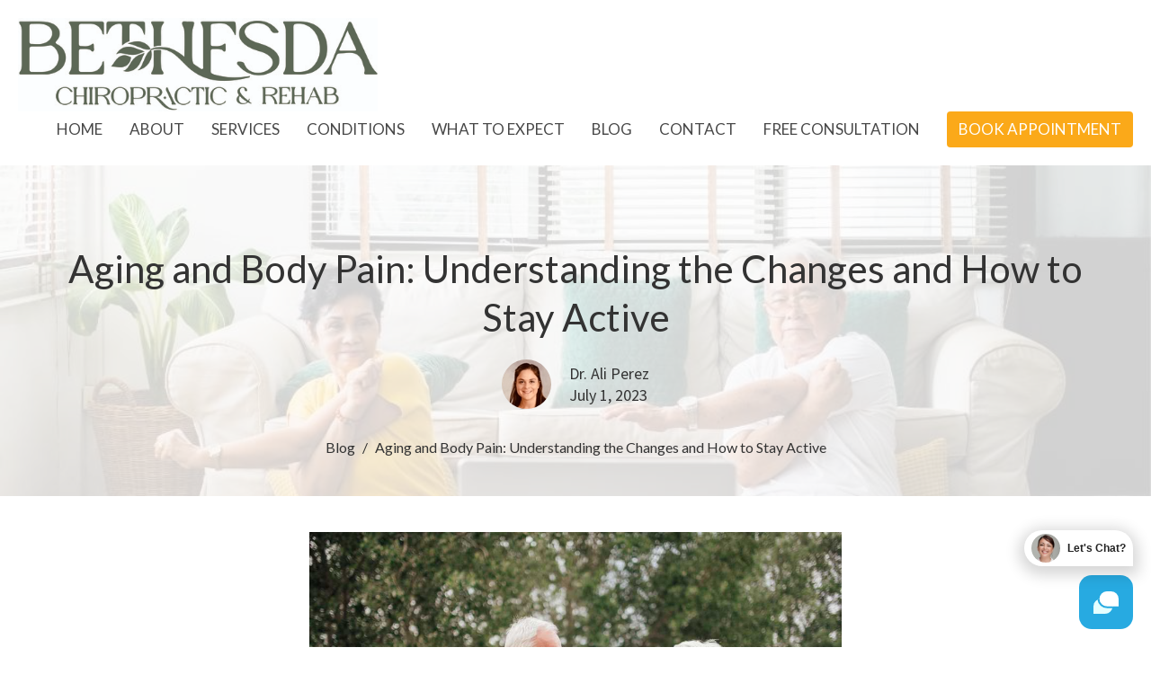

--- FILE ---
content_type: text/html; charset=utf-8
request_url: https://bethesdachiroandrehab.com/blog/aging-and-body-pain-understanding-the-changes-and-how-to-stay-active
body_size: 10042
content:
<!DOCTYPE html>
<html lang="en">
  <head>
  <meta charset="UTF-8">
  <meta content="IE=edge" http-equiv="X-UA-Compatible"/>
  <meta content="width=device-width, initial-scale=1.0" name="viewport"/>
  <meta content="Bethesda Chiropractic &amp; Rehabilitation" name="author"/>

  <title>
    Aging and Body Pain: Understanding the Changes and How to Stay Active | Bethesda Chiropractic &amp; Rehabilitation
  </title>
  <meta content="Bethesda Chiropractor and Rehabilitation, Chiropractic, Maryland, Washington DC" name="keywords" />
  <meta content="Chiropractic and rehabilitation care in Bethesda and the surrounding DC, MD and NoVa region with a focus on sports medicine and perinatal care." name="description" />
    <meta name="robots" content="index,follow" />
  
    <!-- social meta start -->
  <meta property="og:site_name" content="Bethesda Chiropractic &amp; Rehabilitation" />
  <meta property="og:title" content="" />
  <meta property="og:url" content="https://bethesdachiroandrehab.com/blog/aging-and-body-pain-understanding-the-changes-and-how-to-stay-active"/>
  <link rel="canonical" href="https://bethesdachiroandrehab.com/blog/aging-and-body-pain-understanding-the-changes-and-how-to-stay-active">

  <meta property="og:type" content="article" />
  <meta property="og:description" content="" />
    <meta property="og:image" content="https://bethesdachiroandrehab.com/df_media/W1siZiIsIjIwMjQvMDIvMjIvMDMvMjEvNTEvODUwZTM3NWEtNjk1MS00OGNjLWI5YzYtNDEzYjAyZjAwZGU5LzY2LmpwZyJdXQ/66.jpg?sha=eecb12f42769aadd" />
    <meta property="og:image:width" content="1080" />
    <meta property="og:image:height" content="717" />
  <meta itemprop="name" content="">
<!-- social meta end -->

  <link href="https://d2t6o06vr3cm40.cloudfront.net/2021/11/25/18/38/13/6ec440cf-ba61-4936-a9f9-22c70781b202/Bethesda%20blue%20logo.png" rel="shortcut icon" type="image/x-icon" />
  <meta name="csrf-param" content="authenticity_token" />
<meta name="csrf-token" content="jLeajedHSdd0dLZT/UnZSHvbpvJ7Cs+5kP1al51/5RNdYByt8RRCd/+xfjHqzGG0oiTf1tant4AnxSXcCNbqOQ==" />

  <link rel="stylesheet" media="all" href="/assets/application-b0e5c1309ec155e0d41937111b9b480ef864a99845c8d2138af7f7dcc8065a42.css" />
<link rel="stylesheet" media="all" href="https://fonts.googleapis.com/css2?family=Material+Symbols+Outlined:opsz,wght,FILL,GRAD@24,200,0,0" />
  <link rel="stylesheet" media="all" href="/themes/stylesheet.css?timestamp=2025-12-11+17%3A17%3A33+-0500" />
  <link rel="stylesheet" media="all" href="/assets/overrides-e1fa0735c16e6924e3da047b6a198a286f8d94e63c25ab8d33612351c583d83f.css" />
  <link rel="stylesheet" media="print" href="/assets/print-f5a25481c048167b4d9d530927f5328ef0bdef89750d1076f8f566d5141e1feb.css" />

    <link href="https://fonts.googleapis.com/css?family=Lato:400,400i,700,700i" rel="stylesheet" type="text/css" />
    <link href="https://fonts.googleapis.com/css?family=Source+Sans+Pro:400,400i,700,700i" rel="stylesheet" type="text/css" />

  <script>
    // Configure sentryOnLoad before adding the Loader Script
    window.sentryOnLoad = function () {
      Sentry.init({
        environment: "production",
        initialScope: {
          tags: {
            "organization.id": "1418",
            aspect: "frontend"
          }
        }
      });
    };
  </script>
  <script
    src="https://js.sentry-cdn.com/94b09a2c1e465a745170fd2d8fd6138d.min.js"
    crossorigin="anonymous"
  ></script>

    <script src="/assets/application-b1fcaa2689cc89550b28a85ea44103cc209d81fe205f90a860b980e116b11b69.js"></script>

  <script>
    if (typeof tinymce !== 'undefined') { tinymce.util.XHR.on('beforeSend', setupTinyMCEHeaders); }
  </script>


      <script
        async
        src="https://www.googletagmanager.com/gtag/js?id=G-7KWN4PCCYC"
      ></script>
      <script>
          /* One or more of the GA accounts are used internally for platform tracking */
        window.dataLayer = window.dataLayer || [];
        function gtag(){dataLayer.push(arguments);}
        gtag('js', new Date());
          gtag('config', 'G-7KWN4PCCYC');
          gtag('config', 'GTM-PR9B4PVX');
      </script>

  <!-- Google tag (gtag.js) -->
<script async src="https://www.googletagmanager.com/gtag/js?id=G-65HXR1WESW"></script>
<script>
  window.dataLayer = window.dataLayer || [];
  function gtag(){dataLayer.push(arguments);}
  gtag('js', new Date());

  gtag('config', 'G-65HXR1WESW');
</script>

<script src="https://rw-embed-data.s3.amazonaws.com/7202-8c2e-1d15-bfb6-3af1.js"></script>

<script src="https://cdn.reviewwave.com/js/reviews_embed.js"></script>

<script src="https://cdn.reviewwave.com/js/chat_embed.js" type="text/javascript" data-id="4b464d2a765cbf"></script>  

<meta name="msvalidate.01" content="A7C34A2F46224A97DC0CA95FE5A6294F" />

<script type='application/ld+json'> 
{
  "@context": "http://www.schema.org",
  "@type": "Chiropractic",
  "name": "Bethesda Chiropractic & Rehabilitation",
  "url": "https://bethesdachiroandrehab.com/",
  "sameAs": [
    "https://www.linkedin.com/in/ali-perez-ba3a594b/",
    "https://www.instagram.com/bethesdachiro/",
    "https://www.facebook.com/Bethesdachiro"
  ],
  "logo": "https://d2t6o06vr3cm40.cloudfront.net/2021/11/25/18/39/06/ca8416b7-2017-4c9d-8a26-a3dcd2fa8ca8/Bethesda%20blue%20logo.png",
  "image": "https://d2t6o06vr3cm40.cloudfront.net/2022/04/29/19/21/03/7909d9d5-fa13-4142-b514-5ecb658f5ab0/0K6A1053.jpg",
  "description": "Is chronic pain or physical pain from an injury holding you back? Dr. Perez works with you to create a treatment plan that gets you back to enjoying the things you love while laying a foundation for your wellness.\n\n",
  "address": {
    "@type": "PostalAddress",
    "streetAddress": "4401 East-West Hwy",
    "addressLocality": "Bethesda",
    "addressRegion": "MD",
    "postalCode": "20814",
    "addressCountry": "United States"
  },
  "openingHours": "Mo, We 08:00-18:30 Tu 14:00-17:00 Fr 08:00-12:00 Sa 09:00-13:00",
  "contactPoint": {
    "@type": "ContactPoint",
    "telephone": "+1(301) 841-0975",
    "contactType": "Customer Support"
  }
}
 </script>
</head>

  <body
    class="
      body_blog_post_35
        
      
      
      
      relative d-flex flex-column
    "
    
  >
    



    

    <div class="js-menus    bg-none z-index-navbar">
      
      
<nav id="main_menu" class="relative bg-white bg-none p-2 p-md-3">
  <div class="bg-white pos pos-cover js-main-menu-background-opacity" style="--main-menu-opacity: 1.0;"></div>
  <div class="d-md-flex flex-wrap ">
    <div class="relative d-flex d-md-block mr-md-3 flex-shrink-0">
      
  <a class="main-menu-logo main-menu-rycroft-logo " href="/">
    <img alt="Bethesda Chiropractic &amp; Rehabilitation" class="logo-size-large" src="/df_media/W1siZiIsIjIwMjUvMDEvMDkvMTcvNTUvNTkvYWVkNzhkZGEtYWY4Yi00YTY5LWJkZDEtNzNhZGQ2NTcyYWJkL0JldGhlc2RhQ2hpcm9fbG9nby0wMy5qcGciXSxbInAiLCJ0aHVtYiIsIjYwMHg2MDBcdTAwM2UiXSxbInAiLCJ0cmltIl1d?sha=e4e5ed7e799fc1f3" />
</a>
      <button type="button" class="btn bg-none p-1 border-0 main-menu-hidden-md ml-auto collapsed pr-0" data-toggle="collapse" data-target="#main_menu_collapse" aria-expanded="false">
  <span class="sr-only">Toggle navigation</span>
  <span class="svg-link">
    <svg xmlns="http://www.w3.org/2000/svg" height="24" viewBox="0 0 24 24" width="24">
    <path d="M0 0h24v24H0z" fill="none"></path>
    <path d="M3 18h18v-2H3v2zm0-5h18v-2H3v2zm0-7v2h18V6H3z"></path>
</svg>
 Menu
  </span>
</button>

    </div>

    <div class="collapse main-menu-collapse-md ml-auto text-center" id="main_menu_collapse">
      <ul class="main-menu-list main-menu-rycroft-list align-items-md-center">
          
  <li class="menu-item">
    <a class="menu-link " href="/">Home</a>
  </li>


          
  <li class="menu-item">
    <a class="menu-link " href="/about">About</a>
  </li>


          
  <li class="menu-item">
    <a class="menu-link " href="/collections/services">Services</a>
  </li>


          
  <li class="menu-item">
    <a class="menu-link " href="/collections/conditions">Conditions</a>
  </li>


          
  <li class="menu-item">
    <a class="menu-link " href="/pages/what-to-expect">What To Expect</a>
  </li>


          
  <li class="menu-item">
    <a class="menu-link " href="/blog">Blog</a>
  </li>


          
  <li class="menu-item">
    <a class="menu-link " href="/contact">Contact</a>
  </li>


          
  <li class="menu-item">
    <a class="menu-link " href="/pages/free-consultation">Free Consultation</a>
  </li>


          
  <li class="menu-item">
    <a class="menu-link " target="_blank" href="https://bethesdachiroandacu.janeapp.com/locations/bethesda-chiropractic-and-rehabilitation/book#staff_member/1">Book Appointment</a>
  </li>


      </ul>

      

    </div>
  </div>
</nav>

    </div>


          <div class="header relative d-flex py-3 py-md-5 bg-cover bg-none overflow-hidden  bg-white " style="--background-image-url: url(&#39;/df_media/W1siZiIsIjIwMjQvMDIvMjIvMDMvMjEvNTIvN2E0YmI4MGYtZjE2Ny00NTA1LWI0ZWItNTc1MzhmNzk5MDg1LzY0LmpwZyJdLFsicCIsInRodW1iIiwiMjAwMHgxNTAwXHUwMDNlIl1d/64.jpg?sha=856198cdbdeb95b3&#39;); --background-image-url-webp: url(&#39;/df_media/W1siZiIsIjIwMjQvMDIvMjIvMDMvMjEvNTIvN2E0YmI4MGYtZjE2Ny00NTA1LWI0ZWItNTc1MzhmNzk5MDg1LzY0LmpwZyJdLFsicCIsInRvX3dlYnAiXSxbInAiLCJ0aHVtYiIsIjIwMDB4MTUwMFx1MDAzZSJdXQ/64.jpg?sha=dea043ecb2356fe2&#39;); background-position: default; min-height: 51vh;">
  <div class="bg-white pos pos-cover" style="opacity:0.8;"></div>


  <div class="container relative d-flex flex-column">
    
    <div class="my-auto pt-5">
        <div class="text-center">
          <div class="relative d-inline-block">
            <h1 class="header-heading ">
              <span class="bg-transparent">
                Aging and Body Pain: Understanding the Changes and How to Stay Active
              </span>
            </h1>
          
          </div>
        </div>
          <div class="mx-auto text-center">
  </div>

        
    <div class="d-flex mt-3">
      <div class="mx-auto text-center">
        <div class="d-flex align-items-center header-content-middle relative">
            <img alt="Dr. Ali Perez" class="maintain-ratio rounded-circle mr-2 mr-sm-3" src="https://bethesdachiroandrehab.com/df_media/W1siZiIsIjIwMjUvMDMvMjEvMTAvMzAvMjgvMjk1YjdlYWItMzY0ZS00Yjg0LTk4YzMtMWZmZDM4NmNkNmVkL2ZpbGUiXSxbInAiLCJ0aHVtYiIsIjU1eDU1I24iXV0?sha=8a6ffcae44444993" />
          <div>
              <div class="text-left mb-1">
                Dr. Ali Perez
              </div>
              <div class="text-left">
                July  1, 2023
              </div>
          </div>
        </div>
      </div>
    </div>

    </div>

      <div class="text-center pt-3">
          <ol class="header-breadcrumb breadcrumb py-1 text-overflow d-none d-sm-block">
        <li><a href="/blog">Blog</a></li>
        <li class="active">Aging and Body Pain: Understanding the Changes and How to Stay Active</li>
  </ol>

      </div>
    
  </div>

  
  <!--<div class="pos pos-b-1 pos-l-1">
    <button class="js-play-video-button p-2 bg-none border-0 d-none" style="opacity: 0.5;">
    </button>
    <button class="js-pause-video-button p-2 bg-none border-0 d-none" style="opacity: 0.5;">
    </button>
    <div class="js-loading-video-button">
      <div class="d-flex p-2" style="opacity: 0.5;">
      </div>
    </div>
  </div>-->

  
</div>




          <main role="main" class='content flex-grow-1  blog_post_35 clearfix m-0 p-0'>
            



  




<div class="">


    <div class="js-sortable-top">
    </div>

    <div id="page_content" class="relative my-5">
      <div class="container">
        
  <div class="blog post container container-sm border-bottom">

        <div class="letter-box mb-3 pb-3 border-bottom">
      <div class="d-flex align-items-start">
          <img alt="" class="mx-auto " src="https://bethesdachiroandrehab.com/df_media/W1siZiIsIjIwMjQvMDIvMjIvMDMvMjEvNTEvODUwZTM3NWEtNjk1MS00OGNjLWI5YzYtNDEzYjAyZjAwZGU5LzY2LmpwZyJdLFsicCIsInRodW1iIiwiMTUwMHg3ODRcdTAwM2UiXV0/66.jpg?sha=87e64cedebdd5d86" />
      </div>
    </div>



    <div class="article">
      <p>As we age, our bodies undergo various changes that can lead to body pain and reduced mobility. However, with the right knowledge and strategies, it's possible to maintain an active and pain-free lifestyle.&nbsp;</p>
<p>In this blog, we will explore four key points that delve into the natural aging process, the changes it brings to the body, and effective ways to stay active while managing body pain.</p>
<h1>Understanding the Natural Aging Process</h1>
<p>Aging is a natural and inevitable process that affects everyone differently. It often brings about changes in joint health, muscle strength, and flexibility.&nbsp;</p>
<p>It's important to acknowledge these changes as part of the normal aging process and not as a personal failure. By understanding and accepting these changes, we can develop a positive mindset towards managing body pain.</p>
<h1>Recognizing Common Changes and Challenges</h1>
<p>As we age, the changes in our joints and muscles become more prevalent. These changes can make physical activities more challenging and increase the risk of body pain.&nbsp;</p>
<p>By recognizing these changes, we can adapt our exercise routines to accommodate them. Modifications such as gentle stretching, low-impact exercises, and incorporating resistance training can help maintain joint mobility, improve muscle strength, and enhance flexibility.</p>
<h1>Exercise Modifications for an Active Lifestyle</h1>
<p>To stay active and reduce body pain, it's essential to modify exercise routines to suit aging bodies.&nbsp;Engaging in activities that are low-impact, such as swimming, walking, yoga, or tai chi, can provide numerous benefits without putting excessive strain on joints and muscles.</p>
<p>These exercises promote cardiovascular health, improve balance, and enhance overall mobility.&nbsp;Remember to start slowly and gradually increase the intensity to avoid overexertion and injury.</p>
<h1>Lifestyle Tips for a Pain-Free, Active Life</h1>
<p>In addition to exercise modifications, certain lifestyle habits can contribute to a pain-free and active life.&nbsp;Maintaining a healthy diet, managing weight, and staying hydrated are crucial for supporting overall joint and muscle health.</p>
<p>Adequate rest and sleep are essential for recovery and reducing fatigue.&nbsp;Additionally, practicing stress-reducing techniques like meditation or deep breathing exercises can help manage pain by promoting relaxation and enhancing emotional well-being.</p>
<h3>Aging brings changes to our bodies, but it doesn't mean that an active lifestyle is out of reach.&nbsp;</h3>
<p>By understanding the natural aging process, recognizing the common changes and challenges, and making exercise modifications, we can maintain an active and pain-free life. Incorporating lifestyle habits that support overall health and well-being further enhances our ability to manage body pain effectively.&nbsp;</p>
<p>If you're experiencing persistent body pain or seeking additional support in managing your pain and maintaining mobility, consider giving our office a call.&nbsp;Remember, it's never too late to start embracing an active lifestyle and prioritizing your health.</p>
    </div>

    



    

      <div class="d-flex align-items-center py-4 border-top border-bottom">
  <img alt="Dr. Ali Perez" class="maintain-ratio rounded-circle mr-4" src="https://bethesdachiroandrehab.com/df_media/W1siZiIsIjIwMjUvMDMvMjEvMTAvMzAvMjgvMjk1YjdlYWItMzY0ZS00Yjg0LTk4YzMtMWZmZDM4NmNkNmVkL2ZpbGUiXSxbInAiLCJ0aHVtYiIsIjEyMHgxMjAjbiJdXQ?sha=09e8b24bb1664664" />
  <div>
    <p class="mb-1 text-bold">Dr. Ali Perez</p>
    <p class="mb-1"></p>
    <a class="btn btn-lg mr-2 mt-2 btn-secondary" href="/contact">Contact Me</a>
  </div>
</div>

  </div>

  <div class="container row">
    <h2 class="col-12 mt-4 mb-0">Recent Posts</h2>
      <div class="col-sm-4 mt-4">
        <a class="d-block" href="/blog/unlocking-the-secrets-of-good-posture">
          <img alt="Unlocking the Secrets of Good Posture" src="https://bethesdachiroandrehab.com/df_media/W1siZiIsIjIwMjQvMDIvMjIvMDMvMjEvNTQvNTU2MjczYTAtMTYyOC00NWExLTllYmQtMDg1MTYzNmE3OWEyL3Bvc3R1cmUuanBnIl0sWyJwIiwidGh1bWIiLCI2NzB4MzUwIyJdXQ/posture.jpg?sha=d4fb34f0203d24eb" />
          <div class="relative">
            <h3 class="my-1 pt-2">Unlocking the Secrets of Good Posture</h3>
            <div class="text-body">Oct  1, 2023</div>
          </div>
</a>      </div>
      <div class="col-sm-4 mt-4">
        <a class="d-block" href="/blog/the-circulation-solution-strategies-for-improving-your-blood-flow">
          <img alt="The Circulation Solution: Strategies for Improving Your Blood Flow" src="https://bethesdachiroandrehab.com/df_media/W1siZiIsIjIwMjQvMDIvMjIvMDMvMjEvNTMvZmY4MDgwNGItNDM2Yy00ZDUyLTlkMTEtMTI5MzgzZTc0NTBkL2NvbXByZXNzaW9uLmpwZyJdLFsicCIsInRodW1iIiwiNjcweDM1MCMiXV0/compression.jpg?sha=b254ecd1e5739b56" />
          <div class="relative">
            <h3 class="my-1 pt-2">The Circulation Solution: Strategies for Improving Your Blood Flow</h3>
            <div class="text-body">Sep  1, 2023</div>
          </div>
</a>      </div>
      <div class="col-sm-4 mt-4">
        <a class="d-block" href="/blog/beat-the-heat-hydration-strategies-for-hot-summer-workouts">
          <img alt="Beat the Heat: Hydration Strategies for Hot Summer Workouts" src="https://bethesdachiroandrehab.com/df_media/W1siZiIsIjIwMjQvMDIvMjIvMDMvMjEvNTIvNTA2NDEyNjAtYjU5MS00Yzc3LWFmZmMtNjQ5YmJmMDA1YTgwL3dhdGVyMi5qcGciXSxbInAiLCJ0aHVtYiIsIjY3MHgzNTAjIl1d/water2.jpg?sha=d6085233434d2b59" />
          <div class="relative">
            <h3 class="my-1 pt-2">Beat the Heat: Hydration Strategies for Hot Summer Workouts</h3>
            <div class="text-body">Aug  1, 2023</div>
          </div>
</a>      </div>
  </div>

      </div>
    </div>


</div>

  <span class="js-display-page-position-bottom"></span>

  


          </main>



          <div
  class="footer footer-columns bg-none bg-tone"
>
  <div
    class="bg-footer py-3"
    style=" min-height: 0vh;"
  >
    <div
      class="bg-tone pos pos-cover"
      style="opacity:1.0;"
    ></div>
    <div class="relative container">
      <div class="row d-sm-flex align-items-center flex-wrap my-4">
          <div class="col-sm-3 col-md-4 text-center">
            <img alt="logo" class="img-responsive mx-auto" style="max-width: clamp(min(100%, 225px), 225px, 100%)" src="https://d2t6o06vr3cm40.cloudfront.net/2021/11/25/18/39/06/ca8416b7-2017-4c9d-8a26-a3dcd2fa8ca8/Bethesda%20blue%20logo.png" />
          </div>
        <div class="col-sm-9 col-md-8">
          <div class="row">
            

<div class="col-md-3">
      <ul class="list-unstyled mb-0 ">
          <li class="mb-3">
              <h2 class="footer-heading ">Location</h2>
            <div class="footer-text">
              4401 East West Hwy Ste. 500
                <br/>
                MD, Bethesda
                <br/>
                20814 USA
                <br/>
                <a target="_blank" aria-label="Map opens in new window" href="https://maps.app.goo.gl/gtYVNXvCJWpmvhcr8">View Map</a>
            </div>
          </li>
          <li class="mb-3">
              <h2 class="footer-heading ">Personal Training</h2>
            <div class="footer-text">
              4401 East-West Highway, 500
                <br/>
                Bethesda, MD
                <br/>
                20814 United States
            </div>
          </li>
          <li class="mb-3">
              <h2 class="footer-heading ">Bethesda Chiropractic and Rehabilitation</h2>
            <div class="footer-text">
              4401 East West Highway, Suite 500
                <br/>
                Bethesda, MD
                <br/>
                20814 United States
            </div>
          </li>
          <li class="mb-3">
              <h2 class="footer-heading ">Bethesda Metro Acupuncture &amp; Wellness</h2>
            <div class="footer-text">
              4401 East West Highway, Suite 500
                <br/>
                Bethesda, MD
                <br/>
                20814 United States
            </div>
          </li>
      </ul>

</div>

              <div class="col-md-4">
                
  <div class="mb-3">
      <h2 class="footer-heading ">Contact</h2>

    <ul class="list-unstyled footer-text ">
        <li class="mt-1 d-md-flex">
          <p><span class="footer-item-label mr-1">Phone:</span><br /><a href="tel:+13018410975">3018410975</a></p>
        </li>

        <li class="mt-1 d-md-flex">
          
          <p><span class="footer-item-label mr-1">Email:</span><br /><a encode="javascript" class="word-break-all" href="mailto:info@bethesdachiroandrehab.com">info@bethesdachiroandrehab.com</a></p>
        </li>
    </ul>
  </div>

              </div>
            

              
  <div class="col-md-4">
    <h2 class="footer-heading ">Office Hours</h2>
    <div class="footer-text ">
      <p>We are open between the hours of:
<br />Monday 8:30AM-12PM, 1:30PM-5:30PM
<br />Tuesday : closed
<br />Wednesday 7:30AM-12PM (Washington DC office only), 2PM-6PM (Bethesda)
<br />Thursday : 8:30AM-12PM, 2PM-6PM
<br />Saturday 9AM - 1PM (alternating)</p>
    </div>
  </div>

          </div>
        </div>
      </div>

        <hr>
      <div class="d-sm-flex row flex-wrap">
          <div class="text-center col-sm-3 col-md-4">
            

  <div class="mb-5 mt-5 mt-sm-0 my-auto">
    <ul class="list-unstyled d-flex flex-wrap justify-content-center">
      

  <li class="social-icon-list-item list-mr-2 mb-2 rounded-sm overflow-hidden d-flex mx-2 list-mr-2">
    <a class="svg-link social-icon-link" target="_blank" title="Social Link: Facebook (opens in new window)" href="https://www.facebook.com/bethesdachiro">
      <svg xmlns="http://www.w3.org/2000/svg" xmlns:xlink="http://www.w3.org/1999/xlink" x="0px" y="0px" width="24" height="24" viewBox="0 0 24 24" style="enable-background:new 0 0 24 24;" xml:space="preserve" class="social-icon-svg footer-social-icon">
<path d="M24,0v24H0V0H24z M20,2.7h-3.3c-2.5,0-4.7,2.1-4.7,4.7v3.3H9.3v4H12V24h4v-9.3h4v-4h-4V8c0-0.8,0.5-1.3,1.3-1.3H20V2.7z"></path>
</svg>

</a>  </li>
  <li class="social-icon-list-item list-mr-2 mb-2 rounded-sm overflow-hidden d-flex mx-2 list-mr-2">
    <a class="svg-link social-icon-link" target="_blank" title="Social Link: Instagram (opens in new window)" href="https://www.instagram.com/bethesdachiro/">
      <svg xmlns="http://www.w3.org/2000/svg" xmlns:xlink="http://www.w3.org/1999/xlink" x="0px" y="0px" width="24" height="24" viewBox="0 0 24 24" style="enable-background:new 0 0 24 24;" xml:space="preserve" class="social-icon-svg footer-social-icon">
<circle cx="12" cy="12" r="2.7"></circle>
<path d="M15.9,4.9H8.1c-1.7,0-3.2,1.5-3.2,3.2V16c0,1.7,1.5,3.2,3.2,3.2H16c1.7,0,3.2-1.5,3.2-3.2V8.1C19.1,6.4,17.6,4.9,15.9,4.9z   M12,16.4c-2.4,0-4.4-2-4.4-4.4s2-4.4,4.4-4.4s4.4,2,4.4,4.4S14.4,16.4,12,16.4z M16.7,8.4c-0.7,0-1.1-0.5-1.1-1.1  c0-0.7,0.5-1.1,1.1-1.1c0.7,0,1.1,0.5,1.1,1.1C17.7,8,17.3,8.4,16.7,8.4z"></path>
<path d="M24,0H0v24h24V0z M20.9,15.7c0,2.8-2.3,5.2-5.2,5.2H8.3c-2.8,0-5.2-2.3-5.2-5.2V8.3c0-2.8,2.3-5.2,5.2-5.2h7.5  c2.8,0,5.2,2.3,5.2,5.2C20.9,8.3,20.9,15.7,20.9,15.7z"></path>
</svg>

</a>  </li>
  <li class="social-icon-list-item list-mr-2 mb-2 rounded-sm overflow-hidden d-flex mx-2 list-mr-2">
    <a class="svg-link social-icon-link" target="_blank" title="Social Link: Linkedin (opens in new window)" href="https://www.linkedin.com/in/ali-perez-ba3a594b/">
      <svg xmlns="http://www.w3.org/2000/svg" xmlns:xlink="http://www.w3.org/1999/xlink" x="0px" y="0px" width="24" height="24" viewBox="0 0 24 24" style="enable-background:new 0 0 24 24;" xml:space="preserve" class="social-icon-svg footer-social-icon">
<path d="M24,0v24H0V0H24z M20.7,20.7v-7.1c0-2.4-1.9-4.3-4.3-4.3l0,0c-1.1,0-2.5,0.7-3.1,1.7V9.5H9.5v11.2h3.7v-6.6  c0-1,0.8-1.9,1.9-1.9c1,0,1.9,0.8,1.9,1.9v6.6H20.7 M5.2,7.4c1.2,0,2.2-1,2.2-2.2l0,0c0-1.2-1-2.3-2.2-2.3s-2.3,1-2.3,2.3l0,0  C2.9,6.4,3.9,7.4,5.2,7.4 M7,20.7V9.5H3.3v11.2H7z"></path>
</svg>

</a>  </li>

    </ul>
  </div>

          </div>
        <div class="col-sm-9 col-md-8">
          <div class="row d-sm-flex flex-wrap">
              <div class="col-sm-3 mb-5">
                
  <div class=''>
      <h2 class="footer-heading">Menu</h2>
    <ul class='footer-menu list-unstyled'>
          <li class="menu-item ">
      <a class="menu-link" href="/">Home</a>
  </li>

          <li class="menu-item ">
      <a class="menu-link" href="/about">About</a>
  </li>

          <li class="menu-item ">
      <a class="menu-link" href="/collections/services">Services</a>
  </li>

          <li class="menu-item ">
      <a class="menu-link" href="/collections/conditions">Conditions</a>
  </li>

          <li class="menu-item ">
      <a class="menu-link" href="/pages/what-to-expect">What To Expect</a>
  </li>

          <li class="menu-item ">
      <a class="menu-link" href="/blog">Blog</a>
  </li>

          <li class="menu-item ">
      <a class="menu-link" href="/contact">Contact</a>
  </li>

          <li class="menu-item ">
      <a class="menu-link" href="/pages/free-consultation">Free Consultation</a>
  </li>

          <li class="menu-item ">
      <a class="menu-link" target="_blank" href="https://bethesdachiroandacu.janeapp.com/locations/bethesda-chiropractic-and-rehabilitation/book#staff_member/1">Book Appointment</a>
  </li>

    </ul>
  </div>

                
  <div class=''>
    <ul class='footer-menu list-unstyled'>
          <li class="menu-item ">
      <a class="menu-link" href="/privacy-policy">Privacy Policy</a>
  </li>

          <li class="menu-item ">
      <a class="menu-link" href="/terms-and-conditions">Terms And Conditions</a>
  </li>

          <li class="menu-item ">
      <a class="menu-link" href="/programs/prenatal-chiropractic-care">Prenatal Chiropractic Care</a>
  </li>

          <li class="menu-item ">
      <a class="menu-link" href="/programs/postpartum-chiropractic-care">Postpartum Chiropractic Care</a>
  </li>

          <li class="menu-item ">
      <a class="menu-link" href="/services/the-webster-technique">Webster Technique</a>
  </li>

    </ul>
  </div>

              </div>
            

            

          </div>
        </div>
      </div>

      <div class="row d-sm-flex align-items-center text-center">
        
  <div class="ml-auto col-md-6 text-center">
    <div class="d-sm-flex d-sm-flex align-items-center justify-content-end">
        <div class="list-mr-3 mb-3 mb-sm-0">
          <a href='https://janewebsites.com/' target='_blank' class='d-block'>
              <img alt="Site Powered By Jane Websites" style="max-width: 150px; max-height: 100px;" src="https://d2t6o06vr3cm40.cloudfront.net/affiliates-logos/jane_websites_logo_white.png" />



          </a>
        </div>
    </div>
  </div>

      </div>
        <hr>
      <div class="d-sm-flex align-items-center">
        <div class="small text-center text-sm-left mb-3 mb-sm-0">
  &copy; 2026 Bethesda Chiropractic &amp; Rehabilitation. All Rights Reserved.
    | 
  <a data-toggle="modal" data-target="#modal-window" class="" data-remote="true" href="/login">Login</a>

</div>


      </div>
    </div>
  </div>
</div>




    <div id="modal-window" class="modal fade" role="dialog" aria-hidden="true">
      <div class="modal-dialog d-flex align-items-center justify-content-center" role="document">
        <div class="modal-content flex-basis-100">
          <div class="modal-header">
            <button type="button" class="close" data-dismiss="modal" aria-label="Close"><span aria-hidden="true">&times;</span></button>
          </div>
          <div class="modal-inside p-1"></div>
        </div>
      </div>
    </div>


    
    
    <div id="breakpoints">
      <div class="hidden-xs"></div>
      <div class="hidden-sm"></div>
      <div class="hidden-md"></div>
      <div class="hidden-lg"></div>
    </div>
    <![CDATA[[base64]--82936330918931941a21855fbcaf2b21be64bbf1]]>

    <script type="text/javascript" src="//cdn.callrail.com/companies/992750017/eeb7c68c7562e554c6b3/12/swap.js"></script> 
    
  </body>
</html>


--- FILE ---
content_type: application/javascript
request_url: https://rw-embed-data.s3.amazonaws.com/4b464d2a765cbf.js
body_size: 387
content:
if (window._rwEmbedData === undefined) window._rwEmbedData = {}; if (typeof(window._rwEmbedData['4b464d2a765cbf'] === undefined)) window._rwEmbedData['4b464d2a765cbf'] = JSON.parse('{"embed_type":"chat","params":{"mode":"badge","key":"4b464d2a765cbf","url":"https:\/\/app.reviewwave.com","businessName":"Bethesda Chiropractic & Rehabilitation","color":"#27aae1","pos":"bottom-right"}}');

--- FILE ---
content_type: application/javascript
request_url: https://rw-embed-data.s3.amazonaws.com/7202-8c2e-1d15-bfb6-3af1.js
body_size: 70930
content:
if (window._rwReviewEmbed === undefined) window._rwReviewEmbed = {}; if (typeof(window._rwReviewEmbed['7202-8c2e-1d15-bfb6-3af1'] === undefined)) window._rwReviewEmbed['7202-8c2e-1d15-bfb6-3af1'] = JSON.parse('{"extviews":[{"id":"2356180","author":"Melissa Saura","avatar_url":"https:\/\/lh3.googleusercontent.com\/a\/ACg8ocKF4oyzRKMlpwezBxtW2qShuEAwWtffnwxcGQo6Jl3TFk0M9A=s120-c-rp-mo-br100","comment":"Dr. Perez has cured all of my aches and pains. She\u0027s fantastic! I highly recommend her.","rating":"5","date":"2026-01-12 16:35:01","display_date":"Jan 12, 2026","relative_age":"in the last 2 weeks","type":"gplus","is_recommend":"0"},{"id":"2343443","author":"Dora Marshall","avatar_url":"https:\/\/lh3.googleusercontent.com\/a\/ACg8ocLXdCxSW7Tz0LdB2jkXoWGWLuMNS_WskSXEAMSKQ8tP92SRLQ=s120-c-rp-mo-br100","comment":"I love going to Dr Perez. I feel better after every visit. I highly recommend her practice","rating":"5","date":"2025-12-19 10:10:03","display_date":"Dec 19, 2025","relative_age":"3 weeks ago","type":"gplus","is_recommend":"0"},{"id":"1276650","author":"Sarah with Flair Najafi","avatar_url":"https:\/\/lh3.googleusercontent.com\/a-\/ALV-UjUlCVHeVea8uRm4RAxTPUYFpSbGHepQc203r5bYMtRkvfi4AC-P=s120-c-rp-mo-br100","comment":"Best chiropractor we know ! Ali listens, treats the issue and also suggest exercises to deal with it. Can\u2019t recommend enough !","rating":"5","date":"2025-12-08 16:00:01","display_date":"Dec 08, 2025","relative_age":"1 month ago","type":"gplus","is_recommend":"0"},{"id":"2324132","author":"Beth Carmichael","avatar_url":"https:\/\/lh3.googleusercontent.com\/a-\/ALV-UjW9F_4uiQ_vnqwYmDV5XVwWlZzlI9nZ3fBUUXQVYZqe6zmY1g-y=s120-c-rp-mo-br100","comment":"Dr. Ali has helped me with so much discomfort and pain! Through dry needling and neck work she relieved my TMJ pain following a major tooth infection, she\u0027s tackled a dehabilitating lumber back and hip pain. Every visit is welcoming and efficient, works on my specific needs, and includes ideas and suggestions for at-home continued therapy. I recommend her to anyone I can -- she\u0027s helped my body feel so much better!","rating":"5","date":"2025-11-26 19:28:20","display_date":"Nov 26, 2025","relative_age":"1 month ago","type":"gplus","is_recommend":"0"},{"id":"2209892","author":"Majid Najafi","avatar_url":"https:\/\/lh3.googleusercontent.com\/a-\/ALV-UjVWrJHrhc6Mmm3Co2caLjqP27jVIWCO7yNH-4PxLIBtP1SWnQ4=s120-c-rp-mo-br100","comment":"I\u2019ve been going to Ali\u2018s for many years now. She\u2019s really good at what she does and A great listener. I see her every two weeks because I do lots of miles in my car. It never fails. She always puts my back back together.","rating":"5","date":"2025-11-25 16:46:39","display_date":"Nov 25, 2025","relative_age":"1 month ago","type":"gplus","is_recommend":"0"},{"id":"2319350","author":"Rachelle Bowman","avatar_url":"https:\/\/lh3.googleusercontent.com\/a\/ACg8ocIfJjzsj4VEcTu_FXP_XYNMHyivsFIZVkjAe9oNMBXt6P2mEw=s120-c-rp-mo-br100","comment":"Dr Perez is terrific! She truly listens and has been helpful with a broad range of concerns. I highly recommend her!","rating":"5","date":"2025-11-20 17:15:00","display_date":"Nov 20, 2025","relative_age":"1 months ago","type":"gplus","is_recommend":"0"},{"id":"2309558","author":"sarah najafi","avatar_url":"https:\/\/lh3.googleusercontent.com\/a-\/ALV-UjWqJ2qBJi2AP5tBJaqzTr_bHwLjb8Uq1ztD5VGng8W_2Ho5X98=s120-c-rp-mo-br100","comment":"I have been seeing Ali Perez for over 3 years.  Always excellent service, great understanding of what is needed, and good exercise suggestions","rating":"5","date":"2025-11-10 17:43:39","display_date":"Nov 10, 2025","relative_age":"2 months ago","type":"gplus","is_recommend":"0"},{"id":"2285514","author":"Frank M","avatar_url":"https:\/\/lh3.googleusercontent.com\/a-\/ALV-UjWxTn-J_kQBzbcwar2KuZSuT271AfnSitWHV_pRYOaJEe0SyKo-vg=s120-c-rp-mo-ba4-br100","comment":"Wow! Outstanding!  I\u2019m incredibly grateful for Dr. Perez\u2019 superb care for me and my family.  She and her staff have helped with immediate issues and ongoing maintenance.","rating":"5","date":"2025-11-05 16:42:44","display_date":"Nov 05, 2025","relative_age":"2 months ago","type":"gplus","is_recommend":"0"},{"id":"2301846","author":"Alexandra F","avatar_url":"https:\/\/lh3.googleusercontent.com\/a-\/ALV-UjVhCHUcbcH0yvPNPMTnWr1PNNE0xIof_VUhf7Ikh1mUy-ieQHNP=s120-c-rp-mo-ba3-br100","comment":"We love Dr. Ali! She treated me throughout my pregnancy in 2024, and now she continues to care for me, my little one, and my husband. She\u2019s so gentle and sweet with our baby, and I always enjoy chatting with her during visits. She helped fix my TMJ and gives the smoothest adjustments \u2014 I always leave feeling refreshed. She also provides simple exercises to help with any issues at home.<br\/><br\/>The front desk team is always so friendly and welcoming, and the office itself is beautiful and calming. I also love that there\u2019s a dedicated nursing\/pumping space for moms \u2014 such a thoughtful touch!","rating":"5","date":"2025-10-30 17:25:13","display_date":"Oct 30, 2025","relative_age":"2 months ago","type":"gplus","is_recommend":"0"},{"id":"2285515","author":"Debbie","avatar_url":"https:\/\/lh3.googleusercontent.com\/a-\/ALV-UjULxXi-agZe-OEJhlathUzTWVKtltdGHFgPgLrmdzwSL1BMfLTwMw=s120-c-rp-mo-br100","comment":"I really enjoy the sessions with Ali.  She is very personable. Her staff is great.  Always makes you feel welcomed.   She has helped my back, leg and neck tremendously. I would highly recommend her.","rating":"5","date":"2025-10-15 15:52:08","display_date":"Oct 15, 2025","relative_age":"3 months ago","type":"gplus","is_recommend":"0"},{"id":"2272417","author":"Patricia Chen","avatar_url":"https:\/\/lh3.googleusercontent.com\/a\/ACg8ocI8P5FXPvUf5XlUzCyrBXT_S3FroedYvOM-ED8QB6soHPeUogU=s120-c-rp-mo-ba2-br100","comment":"Dr. Ali Perez is great! She got me through the aches and pains of my second pregnancy. She is kind, knowledgeable and professional. Her staff is also friendly and the space is clean. I highly recommend seeing her if you have back, knee or other pain.","rating":"5","date":"2025-10-01 14:23:57","display_date":"Oct 01, 2025","relative_age":"3 months ago","type":"gplus","is_recommend":"0"},{"id":"2254174","author":"Jacqueline Haran","avatar_url":"https:\/\/lh3.googleusercontent.com\/a-\/ALV-UjXZh4rA4O0goRieDmhK-KRfqUmyuNOTZmthTqHs1L8kJtwLOosE=s120-c-rp-mo-ba3-br100","comment":"Had a great first prenatal appointment. Felt very comfortable and confident with Dr. Ali","rating":"5","date":"2025-09-10 18:29:02","display_date":"Sep 10, 2025","relative_age":"4 months ago","type":"gplus","is_recommend":"0"},{"id":"2254175","author":"Grace c.","avatar_url":"https:\/\/lh3.googleusercontent.com\/a\/ACg8ocKpiukFgTizt_5o4tglxtc1MifyosIDjxxkw5OLZVFh4dxC-hc=s120-c-rp-mo-br100","comment":"Dr. Perez is personable and a great practitioner. I was so happy to find a Webster certified chiropractor in Bethesda. During my second pregnancy, I started seeing her around 35 weeks of pregnancy and I definitely notice the difference from my first pregnancy and when I skip a week from an adjustment.","rating":"5","date":"2025-09-10 18:11:53","display_date":"Sep 10, 2025","relative_age":"4 months ago","type":"gplus","is_recommend":"0"},{"id":"2249378","author":"Paola Oliva","avatar_url":"https:\/\/lh3.googleusercontent.com\/a\/ACg8ocIy99sf6XDD0zKw1nG3X2vKjjmakGU2SBvGT3ptsfTQwnRWdCqV=s120-c-rp-mo-br100","comment":"Dr. Ali Perez is an exceptional professional whose expertise set her apart. What make her stand out is the genuine care she shows for her patients. She takes the time to listen, explain thoroughly, and design a personalized plan of care. I highly recommend Dr. Perez to anyone seeking chiropractic care.","rating":"5","date":"2025-09-07 19:21:16","display_date":"Sep 07, 2025","relative_age":"4 months ago","type":"gplus","is_recommend":"0"},{"id":"2233614","author":"Cleo Lora","avatar_url":"https:\/\/lh3.googleusercontent.com\/a-\/ALV-UjW8oAYYJA5QFckbGCcO_SObXgUd2raqqaoGVdlCAovT-ucGYA-A=s120-c-rp-mo-br100","comment":"I\u2019ve been going here for many years. Ali and Jisun are great professionals. I highly recommend them.","rating":"5","date":"2025-08-18 18:21:36","display_date":"Aug 18, 2025","relative_age":"4 months ago","type":"gplus","is_recommend":"0"},{"id":"2230102","author":"Stephanie Hrutkay","avatar_url":"https:\/\/lh3.googleusercontent.com\/a\/ACg8ocJlO1n0OfbKimm7U-4AQ-t6THYT2bINfcqsj0icWOIjQz4zerk=s120-c-rp-mo-br100","comment":"Dr Ali and her team are the best!  Scheduling has never been an issue and I\u0027ve never waited to be seen.  Everything is run so smoothly.  I\u0027m in and out and feel great afterwards!  Would absolutely recommend.","rating":"5","date":"2025-08-14 16:56:39","display_date":"Aug 14, 2025","relative_age":"5 months ago","type":"gplus","is_recommend":"0"},{"id":"2229004","author":"cheryl mathews-white","avatar_url":"https:\/\/lh3.googleusercontent.com\/a-\/ALV-UjUiji9ldPaoNiYYWtvTqXvZN3nHB62-qPnbH8M4uBRqzeMu6aoI=s120-c-rp-mo-ba2-br100","comment":"I have seen Dr. Perez on and off over the years for various reasons. She is patient and listens to her clients. She spends time with each client and provides the treatment you need. She also gives at home exercise and tips to help your healing.","rating":"5","date":"2025-08-13 16:24:54","display_date":"Aug 13, 2025","relative_age":"5 months ago","type":"gplus","is_recommend":"0"},{"id":"2223345","author":"Rachel Heiss","avatar_url":"https:\/\/lh3.googleusercontent.com\/a-\/ALV-UjVDc5XmP9Gz5kHV9uFquWLg54B1ic3oVxDiyXm1MU9ygYpd5QqZ=s120-c-rp-mo-br100","comment":"I had chiropractic care with Dr. Ali and acupuncture with Dr. Ryu to address sciatica in pregnancy and prepare for labor. My sciatica remained manageable and by the end of pregnancy it was gone. My baby was also transverse and with the help of both docs, baby turned head down. Labor was a great experience, and I majorly credit my care here. We are continuing care during postpartum.","rating":"5","date":"2025-08-06 13:44:11","display_date":"Aug 06, 2025","relative_age":"5 months ago","type":"gplus","is_recommend":"0"},{"id":"2210800","author":"Ben Bruno","avatar_url":"https:\/\/lh3.googleusercontent.com\/a-\/ALV-UjVQYEvJZu74cWNkO70Lv6p5wvNvNQT41iVLlw3C2Cz1IbM65Dp8=s120-c-rp-mo-br100","comment":"I highly recommend seeing Dr. Perez. After struggling with persistent lower back pain, I found real relief thanks to her expert care and thoughtful treatment approach. Each visit was professional and effective, and the entire staff is friendly and accommodating.","rating":"5","date":"2025-07-23 11:06:49","display_date":"Jul 23, 2025","relative_age":"5 months ago","type":"gplus","is_recommend":"0"},{"id":"2209891","author":"David Meisel","avatar_url":"https:\/\/lh3.googleusercontent.com\/a-\/ALV-UjXDM6jOV7-EZZ2MTfdFvjoKsN25rPD2Xv__10fW8oLZXXcfYL8=s120-c-rp-mo-ba2-br100","comment":"Ali and Jisun are insanely talented medical professionals.  To have them in the Bethesda\/Chevy Chase area is fantastic...and especially on East West HWY makes it super convenient to see them often proactively.","rating":"5","date":"2025-07-22 14:28:47","display_date":"Jul 22, 2025","relative_age":"5 months ago","type":"gplus","is_recommend":"0"},{"id":"2134974","author":"Kelly O\u0027Shields","avatar_url":"https:\/\/lh3.googleusercontent.com\/a\/ACg8ocLU3SiLXfG4PH4cCkhp9_iHy0KJEnFyzzPS4d0b3YdaXayBJw=s120-c-rp-mo-br100","comment":"I cannot say enough amazing things about Dr. Perez! She has been an absolute lifesaver throughout my pregnancy. Every issue I\u2019ve encountered\u2014whether it was back pain, ligament discomfort, or even severe foot pain\u2014Dr. Perez had the knowledge, experience, and tools to address it effectively. Her approach is both professional and compassionate, and I always leave her office feeling so much better than when I arrived. She was even able to fit me for custom orthotics. I had been struggling with intense foot pain, and after using the orthotics she recommended, the difference was like night and day. I didn\u2019t realize how much relief was possible until I started seeing her.<br\/><br\/>Dr. Perez is a true expert in prenatal chiropractic care, and I\u2019m so grateful I found her. If you\u2019re pregnant and experiencing any kind of discomfort, do yourself a favor and make an appointment.<br\/><br\/>I will also say that the office is extremely well managed\/organized, and she has wonderful people supporting her on the administration side which is another huge plus.","rating":"5","date":"2025-05-06 12:17:26","display_date":"May 06, 2025","relative_age":"8 months ago","type":"gplus","is_recommend":"0"},{"id":"2122339","author":"Katharine Kuhnsman","avatar_url":"https:\/\/lh3.googleusercontent.com\/a-\/ALV-UjVftw_Z6056y7QW9cubMWxJBYBe4m-EAYZJq-ko9aObwiYx-WAc=s120-c-rp-mo-ba2-br100","comment":"My only wish is that I found Dr. Perez sooner. She has been the absolute #1 reason I\u2019ve been able to function & survive this pregnancy. From our first appointment to every adjustment there after, I feel immediate relief and rebalance\u2014 honestly that feeling is absolutely priceless (but she has very fair out of pocket pricing if she doesn\u2019t take your insurance)<br\/><br\/>Also to mention, she came in on her day off just to adjust me because I could hardly walk. Not many practitioners care enough to do something like that.<br\/><br\/>Bonus points: free Bethesda parking, easy online booking, nice and clean office, great staff. Don\u2019t hesitate to book an appointment with her. Pregnant or not, she will change your life!","rating":"5","date":"2025-04-28 14:02:30","display_date":"Apr 28, 2025","relative_age":"8 months ago","type":"gplus","is_recommend":"0"},{"id":"2114750","author":"D. Presslaff","avatar_url":"https:\/\/lh3.googleusercontent.com\/a\/ACg8ocKsK5By6nkwCWWPL1XgTclbU-mDf6hRpXlaSptYwr08NTQmpA=s120-c-rp-mo-ba2-br100","comment":"I was referred to Dr. Perez when I was involved in a pedestrian auto accident.  I was hit by a car and tho I was very lucky to survive, my head was concussed and my neck\/spine was injured to the point where bending, walking and even sitting to standing hurt. Dr Perez literally put me back together with multiple treatments, home exercises, and great follow up. She truly listens and really cares and the staff is equally wonderful. I am deeply grateful and would recommend Bethesda Chiropractic and Rehabilitation to anyone and everyone. What a difference it\u0027s made in my life!","rating":"5","date":"2025-04-19 13:05:00","display_date":"Apr 19, 2025","relative_age":"8 months ago","type":"gplus","is_recommend":"0"},{"id":"2058333","author":"sandy aldana","avatar_url":"https:\/\/lh3.googleusercontent.com\/a-\/ALV-UjWjI0aYakNEsawj2iWdHjxST9KVjXmXmRNXxWMfcIka_J-Io0fO=s120-c-rp-mo-br100","comment":"Dr. Ali Perez and her whole team are phenomenal and very supportive! They truly cares for all their patients.<br\/>I am incredibly grateful that her practice was recommended to me. Her work is outstanding, Both my baby and I have experienced significant improvement under her care. This time, I\u2019ve experienced significantly less postpartum pain, and I truly attribute this to Dr. Ali Perez","rating":"5","date":"2025-02-21 13:34:21","display_date":"Feb 21, 2025","relative_age":"10 months ago","type":"gplus","is_recommend":"0"},{"id":"2035544","author":"agreene175","avatar_url":"https:\/\/lh3.googleusercontent.com\/a-\/ALV-UjWbqXSuJrQiMUa07VtDM2ps1E9cU3FTBUjOtAxsfRcCNkgg9ps=s120-c-rp-mo-br100","comment":"Dr Perez has helped me a lot with pregnancy-related back and pelvic pain, and gives me ideas for exercises\/stretches to do at home. The office runs smoothly and on time.","rating":"5","date":"2025-02-02 11:48:09","display_date":"Feb 02, 2025","relative_age":"11 months ago","type":"gplus","is_recommend":"0"},{"id":"2034002","author":"Kathleen Lukin","avatar_url":"https:\/\/lh3.googleusercontent.com\/a-\/ALV-UjWSKDXzl4yUTGUPauQLAtpNnfCuF5vOY6G1Ij9swC5nF4WaepU=s120-c-rp-mo-br100","comment":"Ali & her team are fantastic. Was able to pinpoint and help me with an acute issue that had my Dr. stumped and recommending generic advice.  Grateful to her for relieving my pain.","rating":"5","date":"2025-01-30 21:11:37","display_date":"Jan 30, 2025","relative_age":"11 months ago","type":"gplus","is_recommend":"0"},{"id":"1979370","author":"Naomi Hutchinson","avatar_url":"https:\/\/lh3.googleusercontent.com\/a-\/ALV-UjUdC-tUPtGGDqZoh2NVIuEVBnEDRl2Msjx_GXDCAVYiKFOH3Gxr2g=s120-c-rp-mo-ba3-br100","comment":"Dr. Perez is absolutely amazing and the office staff was so helpful with getting me on schedule so quickly. I was 37 weeks pregnant with preeclampsia and a transverse baby. I didn\u0027t have much time to try and getting our daughter to turn on her own and started looking into the Webster Technique along with chiropractors who use this technique. That\u0027s how I  found Bethesda Chiropractic & Rehabilitation.<br\/><br\/>The front staff got me a next day appointment and a second session for the following morning (the day of my scheduled ECV procedure to have my daughter physically moved). After my first session with Dr. Perez things felt much less tight and she showed me position to do at home as much as I could tolerate to try and get our baby girl to rotate. I went back to see Dr. Perez for one last session on my way to my ECV.<br\/><br\/>When I got to my ECV appointment, our baby girl had almost complete turned to the correct position and within an hour or two of being at the hospital for the procedure, she has turned the remainder of the way! I am so so thankful for Dr. Perez and her team. Her expertise is really what made this even possible.<br\/><br\/>Thank you Dr. Perez and staff at Bethesda Chiropractic & Rehabilitation!","rating":"5","date":"2024-12-12 12:32:09","display_date":"Dec 12, 2024","relative_age":"13 months ago","type":"gplus","is_recommend":"0"},{"id":"1936621","author":"Niki Holmes","avatar_url":"https:\/\/lh3.googleusercontent.com\/a-\/ALV-UjW3uHcbxvZytzP-JjAHY-8oGDFNU49PD60R4188ncGAQfdCtvN3=s120-c-rp-mo-br100","comment":"I saw Dr. Perez for both of my pregnancies and she was amazing. Both pregnancies were  much easier on the body because of Dr. Perez and I would recommend her to anyone!","rating":"5","date":"2024-10-07 15:24:34","display_date":"Oct 07, 2024","relative_age":"15 months ago","type":"gplus","is_recommend":"0"},{"id":"1929605","author":"Kathleen O\u0027Keefe","avatar_url":"https:\/\/lh3.googleusercontent.com\/a-\/ALV-UjXsIqG_10JMttlnupAIWgAt5PgoIYCnA7NNG-3GCuG3fmsWZbch_w=s120-c-rp-mo-br100","comment":"I visited Bethesda Chiropractic due to sciatic pain in pregnancy. I was having trouble walking without pain, and even after 1 visit my pain was substantially better. After a couple visits the pain was relieved and I felt like myself again! Could not recommend Bethesda Chiropractic and Dr. Perez highly enough!","rating":"5","date":"2024-09-26 14:43:29","display_date":"Sep 26, 2024","relative_age":"15 months ago","type":"gplus","is_recommend":"0"},{"id":"1885148","author":"Nicole Grable","avatar_url":"https:\/\/lh3.googleusercontent.com\/a-\/ALV-UjUZupSYYBXmWMbRVYL55Wnph-wY5bODe4koCQxFzPLn4yYcnPjI=s120-c-rp-mo-br100","comment":"I\u0027ve been seeing Dr. Ali Perez as a client for almost one year. Her treatments are personalized, effective and have helped me immensely in my recovery from long-standing sports injuries. From dry needling to cupping and adjustments, her treatments are tailored each time I see her depending on how my body is responding to the day-to-day demands and exhaustive international work travel. She is patient with me, provides thorough explanations to all of my questions, is flexible with scheduling and overall is a person I genuinely look forward to seeing. Finding her in DC was like finding a needle in a haystack! I highly recommend her as a provider.","rating":"5","date":"2024-08-15 15:21:22","display_date":"Aug 15, 2024","relative_age":"17 months ago","type":"gplus","is_recommend":"0"},{"id":"1883144","author":"Robyn Dubois","avatar_url":"https:\/\/lh3.googleusercontent.com\/a\/ACg8ocL_ThGil3SF4tYtg-KDsDFC-9aPGpqWv8Xaj-0ZKrqz9BTknA=s120-c-rp-mo-br100","comment":"Dr. Perez is amazing! I have been in numerous times for different ailments in my neck, shoulder, and lower back. She takes the time to listen and remembers during the next visit. She goes above and beyond by recommending  exercises, stretches, and therapy to do at home. Her office is clean and she is always timely, never having to wait. Dr. Perez truly cares about her patients and runs an amazing practice!","rating":"5","date":"2024-08-13 14:45:28","display_date":"Aug 13, 2024","relative_age":"17 months ago","type":"gplus","is_recommend":"0"},{"id":"1882133","author":"Alicia Kovach","avatar_url":"https:\/\/lh3.googleusercontent.com\/a\/ACg8ocJ2_-OHUHMD_yHp8NdF8ni87sTgfhcUgmNsYkTVdnDOnT5NLA=s120-c-rp-mo-br100","comment":"Very professional and truly cares about her patients!! Very knowledgeable and eager to help.  Highly recommend","rating":"5","date":"2024-08-12 20:36:25","display_date":"Aug 12, 2024","relative_age":"17 months ago","type":"gplus","is_recommend":"0"},{"id":"1852905","author":"Sahra Sakha","avatar_url":"https:\/\/lh3.googleusercontent.com\/a-\/ALV-UjUu1xhL79K-uCY-zhzFMiRBnD3eoNt0y0wZvHngzZv3DOYLBCw=s120-c-rp-mo-ba3-br100","comment":"I cannot express enough how incredibly competent, professional, understanding and wonderful Dr. Ali Perez is! She is hands down the best chiropractor in the DMV area. During my pregnancy, she was a lifesaver, helping me manage my sciatica and even assisting in turning my baby. Now, in the postpartum phase, I still see her regularly, and she continues to work miracles. My pain is relieved, and my sciatica has improved dramatically. She also treated my baby with such care, addressing her torticollis and other issues. I trust Dr. Perez completely and can\u0027t recommend her highly enough!","rating":"5","date":"2024-07-14 16:30:49","display_date":"Jul 14, 2024","relative_age":"18 months ago","type":"gplus","is_recommend":"0"},{"id":"1845680","author":"Pepe Gomez","avatar_url":"https:\/\/lh3.googleusercontent.com\/a-\/ALV-UjXwmnOAGTM8eBcRV3bbGdO4YwEGOxwoByZiqxCsLnsuU8boZrJe=s120-c-rp-mo-br100","comment":"Ali is just great! A true healer scientist!","rating":"5","date":"2024-07-08 10:35:58","display_date":"Jul 08, 2024","relative_age":"18 months ago","type":"gplus","is_recommend":"0"},{"id":"1843816","author":"John Mazur","avatar_url":"https:\/\/lh3.googleusercontent.com\/a-\/ALV-UjUp8NjgufDx4IjEh3Jl5CVQh73RCkkzPQilyNQXY9OweCJuyR4=s120-c-rp-mo-ba2-br100","comment":"The best Chiropractor in Bethesda hands down.","rating":"5","date":"2024-07-03 18:14:04","display_date":"Jul 03, 2024","relative_age":"18 months ago","type":"gplus","is_recommend":"0"},{"id":"1765229","author":"Jessica Pearce","avatar_url":"https:\/\/lh3.googleusercontent.com\/a\/ACg8ocI7q59Kw5m1oTlvOKfbwfLjJnMgCe6hqYMFzJs-3juuDSxctw=s120-c-rp-mo-br100","comment":"Dr. Ali Perez is terrific! I was 5 months pregnant dealing with back pains due to the pregnancy. Dr. Ali listened to my concerns. Within a few short weeks, she was able to cure my back issues and continued to adjust me up until I was induced. I believe one of the reasons I had a healthy pregnancy and birth was because of Dr. Ali. She is so knowledgeable, a great communicator, and effective. I highly recommend Dr. Ali!","rating":"5","date":"2024-04-11 16:05:40","display_date":"Apr 11, 2024","relative_age":"21 months ago","type":"gplus","is_recommend":"0"},{"id":"1687022","author":"Nicole Ogin","avatar_url":"https:\/\/lh3.googleusercontent.com\/a-\/ALV-UjUhlIVEq227_lx2Uvivnd6gDv05ccwB5ayn_Gtnb1mACUwPHSMmmg=s120-c-rp-mo-br100","comment":"I love Dr Ali! Over the last year I\u2019ve been dealing with two different chronic injuries and Dr. Perez has been giving me both dry needling and adjustments. Both practices have been incredibly beneficial and effective in helping me recover. Dr. Perez is kind, effecient, and intelligent and I\u2019d recommend her to anyone seeking compassionate and effective treatment.","rating":"5","date":"2024-01-24 13:35:42","display_date":"Jan 24, 2024","relative_age":"1 years ago","type":"gplus","is_recommend":"0"},{"id":"1623862","author":"Lavator Ranee","avatar_url":"https:\/\/lh3.googleusercontent.com\/a-\/ALV-UjVwL5gPSSFpMA6TBjVnSSF5p1k7Z2kAf4od8-Z2Bx6m9kjQrj0S_w=s120-c-rp-mo-br100","comment":"Great experience, Great service, fast and effective, I will be back.","rating":"5","date":"2023-11-17 09:53:30","display_date":"Nov 17, 2023","relative_age":"2 years ago","type":"gplus","is_recommend":"0"},{"id":"1602020","author":"Laura M.","avatar_url":"https:\/\/lh3.googleusercontent.com\/a\/ACg8ocI4fO63PZ95ULvhvKqsiF9BrV_h3bHjkSaa2jBh4sjsTFPBag=s120-c-rp-mo-br100","comment":"Dr. Perez is terrific! She\u0027s a great listener and you never feel rushed. She has great flexibility with appointment days and times. I highly recommend her!","rating":"5","date":"2023-10-23 14:09:05","display_date":"Oct 23, 2023","relative_age":"2 years ago","type":"gplus","is_recommend":"0"},{"id":"1406572","author":"Wendie B","avatar_url":"https:\/\/lh3.googleusercontent.com\/a\/ACg8ocIGNhlzI_LOT5AL_zPtuov_POmPla_QXwR-OpqyL-UyOfqJIA=s120-c-rp-mo-ba3-br100","comment":"Best Chiropractor in the area by far!!!","rating":"5","date":"2023-09-28 18:21:20","display_date":"Sep 28, 2023","relative_age":"2 years ago","type":"gplus","is_recommend":"0"},{"id":"1276662","author":"Robert Walsh","avatar_url":"https:\/\/lh3.googleusercontent.com\/a\/ACg8ocJD8xtK0wOvr_B01Azg88dRh0rkvnZbtvGV1WrbTYVKebZNog=s120-c-rp-mo-br100","comment":"Dr. Perez is always very helpful and is willing to go the extra mile with whatever problem I bring her. Highly recommend her for everyone!","rating":"5","date":"2023-09-22 12:56:48","display_date":"Sep 22, 2023","relative_age":"2 years ago","type":"gplus","is_recommend":"0"},{"id":"1402109","author":"Jelena Lucin","avatar_url":"https:\/\/lh3.googleusercontent.com\/a-\/ALV-UjXxHME03VO6soDgUhVtJ9ofHnhtzIScmphkvSo-EBgGvLeVVhma=s120-c-rp-mo-br100","comment":"Ali has a great way of creating a welcoming, therapeutic environment at her practice - she\u2019s a great chiropractor and a good listener and gives you space to chat about what\u2019s going on in your life. In a short time, you come to address some of your physical and mental wellbeing.","rating":"5","date":"2023-09-22 12:40:48","display_date":"Sep 22, 2023","relative_age":"2 years ago","type":"gplus","is_recommend":"0"},{"id":"1384500","author":"Samantha Gonzalez-Block","avatar_url":"https:\/\/lh3.googleusercontent.com\/a-\/ALV-UjUVD-GG6FS4Q7Bh7abRMrR7SvRtcN9pwi_-7c16i_2VSKDcZPK5=s120-c-rp-mo-br100","comment":"Ali Perez is the best chiropractor I have ever had! My aches and pains feel so much better after each visit. Not only this, she has an incredible bedside manner. She is respectful and responds to the needs of her patients. She asks questions, listens and remembers. I look forward to going to her office because I feel seen and heard  - and best of all I feel great! I highly recommend Ali!","rating":"5","date":"2023-09-01 14:51:36","display_date":"Sep 01, 2023","relative_age":"2 years ago","type":"gplus","is_recommend":"0"},{"id":"1381279","author":"Janki Rafferty","avatar_url":"https:\/\/lh3.googleusercontent.com\/a-\/ALV-UjW3RNBD-P7rKYDWhAOFjmD5L6ZSuH38tZUZns0poo86ROcglDQ=s120-c-rp-mo-br100","comment":"Dr. Perez really understands a woman\u2019s body! She\u2019s so knowledgeable and looks at the whole body. She was able to get my baby\/my hips in the right position to make labor easier and post-pregnancy she\u2019s helped relieve my sciatica. I always recommend her to my friends and family!","rating":"5","date":"2023-08-29 09:35:33","display_date":"Aug 29, 2023","relative_age":"2 years ago","type":"gplus","is_recommend":"0"},{"id":"1363988","author":"Lori Kollar","avatar_url":"https:\/\/lh3.googleusercontent.com\/a\/ACg8ocL1vsiFIsav1D7VZbHUksbF6DJeC8rvkj1jCqBRalU0O_UqPA=s120-c-rp-mo-br100","comment":"I\u0027m a new patient and I can\u0027t explain how awesome Dr. Perez is!!<br\/>My sciatic nerve in may left leg was so painful I could barely walk.<br\/>After 2 visits there was a huge improvement!  I highly recommend Dr. Perez!","rating":"5","date":"2023-08-07 17:32:15","display_date":"Aug 07, 2023","relative_age":"2 years ago","type":"gplus","is_recommend":"0"},{"id":"1352757","author":"JessieMac","avatar_url":"https:\/\/lh3.googleusercontent.com\/a-\/ALV-UjXZtAgxeyhFJ2nQds6f91lnDZJ3sZOQgRKmQ7x6Bs49QWFovupUrQ=s120-c-rp-mo-ba2-br100","comment":"I am thrilled to recommend Dr. Ali Perez at Bethesda Chiropractic & Rehabilitation. Her exceptional care and expertise have made a significant difference in my well-being. From the personalized treatment to the warm atmosphere, I feel valued and supported throughout my visits. Thanks to Dr. Perez, I now enjoy improved mobility and reduced discomfort. I wholeheartedly endorse her chiropractic services to anyone seeking top-notch care.","rating":"5","date":"2023-07-26 18:21:16","display_date":"Jul 26, 2023","relative_age":"2 years ago","type":"gplus","is_recommend":"0"},{"id":"1352758","author":"Justine Stefanelli","avatar_url":"https:\/\/lh3.googleusercontent.com\/a-\/ALV-UjUjPC6gk3v680lTS0nAXa3z9FsWOgDcmvEgHYZ_7vULu0nTRckWng=s120-c-rp-mo-ba3-br100","comment":"I\u0027ve been seeing Dr. Perez since 2020 and I have never been happier and in less pain!","rating":"5","date":"2023-07-26 16:24:03","display_date":"Jul 26, 2023","relative_age":"2 years ago","type":"gplus","is_recommend":"0"},{"id":"1345335","author":"Charlene A.","avatar_url":"https:\/\/lh3.googleusercontent.com\/a\/ACg8ocKtQOBLXTiJirx0UWmWj_vu47KhlbEynIHI2vq2771R-TrayoY=s120-c-rp-mo-ba3-br100","comment":"Dr Perez is wonderful and an excellent chiropractor. She took great care of me during my pregnancy. I enjoyed seeing her and have learned a lot about taking care of myself during pregnancy which I didn\u2019t learn before in my prior pregnancies. I truly appreciate her care.","rating":"5","date":"2023-07-17 20:38:44","display_date":"Jul 17, 2023","relative_age":"2 years ago","type":"gplus","is_recommend":"0"},{"id":"1334084","author":"Natasha Kanerva","avatar_url":"https:\/\/lh3.googleusercontent.com\/a-\/ALV-UjWnNoPKVVtNTEi-WmzVuhRDPF7kwlqemOGVvbBmdPIW0gdI_twx=s120-c-rp-mo-br100","comment":"Fantastic experience with Bethesda C&R both during my difficult and painful pregnancy and in the post partum period! Dr. Perez has treated me for pelvic issues as well as neck and lower back pain. She is compassionate and understanding and takes the time to listen to whatever new issue I\u2019m facing and tailor the treatments accordingly.","rating":"5","date":"2023-06-29 18:06:14","display_date":"Jun 29, 2023","relative_age":"2 years ago","type":"gplus","is_recommend":"0"},{"id":"1329593","author":"PATSY LYNCH","avatar_url":"https:\/\/lh3.googleusercontent.com\/a\/ACg8ocKUDx-ByJRvzW1hoVGWBaSIz7kNMfNSxwA_hGhRmmeTQ0Fv1w=s120-c-rp-mo-ba3-br100","comment":"Dr Perez really listens-that is what makes going to her so good,","rating":"5","date":"2023-06-24 10:34:37","display_date":"Jun 24, 2023","relative_age":"2 years ago","type":"gplus","is_recommend":"0"},{"id":"1307610","author":"Colleen Maher","avatar_url":"https:\/\/lh3.googleusercontent.com\/a\/ACg8ocJlfwnlPDTL5BOcJc01xtqyFGebvSTbDmTsHcRobIB-MqcWCQ=s120-c-rp-mo-br100","comment":"I\u2019ve been seeing Ali for about 6 weeks because of headaches and a sore neck. She has been so helpful and knowledgeable as she is also working with me through pregnancy. Great environment. I look forward to my visits!","rating":"5","date":"2023-05-20 11:22:38","display_date":"May 20, 2023","relative_age":"2 years ago","type":"gplus","is_recommend":"0"},{"id":"1305037","author":"Joi Brown","avatar_url":"https:\/\/lh3.googleusercontent.com\/a-\/ALV-UjUk3gEVg2KkUkEfzta7k_IvgHchsj4G5L6BIZBKRbjJI9mhriU=s120-c-rp-mo-br100","comment":"Dr. Perez is an essential part of my wellness strategy.  Whether for more urgent matters or maintenance she provides me with amazing care and also guidance for how to follow up on my own. I can\u0027t imagine how I would manage without her . . fortunately I don\u0027t have to.   I\u0027ve recommended her to several colleagues -- all now see her on a regular basis.","rating":"5","date":"2023-05-17 17:01:26","display_date":"May 17, 2023","relative_age":"2 years ago","type":"gplus","is_recommend":"0"},{"id":"1305038","author":"Mathieu Boutin-Delisle","avatar_url":"https:\/\/lh3.googleusercontent.com\/a-\/ALV-UjXwqCPFEx--xyHMIrveiN9SZs-QYIImA8PynQUQ7O4z31cUAzK6=s120-c-rp-mo-br100","comment":"Best chiropractor I\u2019ve ever seen! She has been very helpful in helping with my pain and helping me understand the cause and how to mitigate it in the future","rating":"5","date":"2023-05-17 14:40:54","display_date":"May 17, 2023","relative_age":"2 years ago","type":"gplus","is_recommend":"0"},{"id":"1305039","author":"Colin Brown","avatar_url":"https:\/\/lh3.googleusercontent.com\/a\/ACg8ocL1LoKJZ0jZUUcyqIIak4PKxwaajU-K5EaC3b4xTsS5qW2y9g=s120-c-rp-mo-br100","comment":"5.  Dr. Ali Perez is tremendous! I feel so much better after just one appointment. Today, before my appointment I recommended Dr. Perez to a work colleague.","rating":"5","date":"2023-05-16 17:22:09","display_date":"May 16, 2023","relative_age":"2 years ago","type":"gplus","is_recommend":"0"},{"id":"1302900","author":"Ann Heggans","avatar_url":"https:\/\/lh3.googleusercontent.com\/a-\/ALV-UjXLqjysqeuzjS-cagPAHgpMZTW4W1GeTOqyPpVchE2sTnr-e1DH=s120-c-rp-mo-br100","comment":"Dr. Perez is the best! She knows her stuff and makes you feel great when she\u2019s done! My entire family sees her monthly to get the kinks out from everyday living. We highly recommend her.","rating":"5","date":"2023-05-15 18:31:11","display_date":"May 15, 2023","relative_age":"2 years ago","type":"gplus","is_recommend":"0"},{"id":"1297358","author":"Kathleen Bren","avatar_url":"https:\/\/lh3.googleusercontent.com\/a\/ACg8ocIBwHC06fsybk87Qx03D8NdfmDazwqPO72u7Q18XDNClnQDfw=s120-c-rp-mo-br100","comment":"Ali is the best! She is knowledgable, kind, and gentle with a chiropractor newbie like myself. Her special interest in pregnancy and postpartum care are especially valuable to me as she works with me regularly through my pregnancy to keep this back pain in check. I look forward to working with her for a long time!","rating":"5","date":"2023-05-07 13:01:40","display_date":"May 07, 2023","relative_age":"2 years ago","type":"gplus","is_recommend":"0"},{"id":"1296480","author":"Veena Kutler Cannistra","avatar_url":"https:\/\/lh3.googleusercontent.com\/a-\/ALV-UjX8fcbXMHRF8NymrPmTrpALll3LbVenv3Lk8m3RpgIuqoXAE4sE=s120-c-rp-mo-br100","comment":"Dr. Perez is really good","rating":"5","date":"2023-05-04 17:02:23","display_date":"May 04, 2023","relative_age":"2 years ago","type":"gplus","is_recommend":"0"},{"id":"1282883","author":"jasmeen kaur","avatar_url":"https:\/\/lh3.googleusercontent.com\/a-\/ALV-UjVcl_cNda_n07rxbBB0FJbnCzWqe5sR-lMHQCc6sEkYhKrHc9oU=s120-c-rp-mo-br100","comment":"During my consultation with Dr. Ali, she took the time to listen to my concerns and thoroughly assess my condition. She explained their treatment plan in detail, making sure I understood each step and how it would benefit me. Her expertise and skill were evident in every adjustment, and I could feel the improvement in my overall health and wellness with each session. Overall, I would highly recommend Dr. Ali to anyone in need of chiropractic care.","rating":"5","date":"2023-04-19 10:16:29","display_date":"Apr 19, 2023","relative_age":"2 years ago","type":"gplus","is_recommend":"0"},{"id":"1282884","author":"Elise Brown","avatar_url":"https:\/\/lh3.googleusercontent.com\/a\/ACg8ocIUkSjJg-7DClJw16IuYxY2R5nrIDlWhjEBydltouSQo6JwRQ=s120-c-rp-mo-ba2-br100","comment":"100000\/10 recommend Dr. Perez!  I found her chiropractic service through my insurance company and I have never felt better.  She listens to you and provides different services to offer you relief from pain and tension.  I even had a pinched nerve that I thought would negatively affect my appointment but she squeezed me in sooner stating she can help---and she DID! I couldn\u0027t use my muscles to push up out of bed (i literally would roll off) and then after the appointment with my pinched nerve I easily pushed myself up off the table as i had never been in pain...wizardry!  I am definitely continuing my appointments with her.","rating":"5","date":"2023-04-18 12:09:29","display_date":"Apr 18, 2023","relative_age":"2 years ago","type":"gplus","is_recommend":"0"},{"id":"1276645","author":"Katherine Maki","avatar_url":"https:\/\/lh3.googleusercontent.com\/a-\/ALV-UjWswNzjLzUX2xBsmSG0hEcAArO3i0KOIeZ32wE4qtiBvkOp3MA=s120-c-rp-mo-br100","comment":"Excellent experience- have been going to Dr. Perez for approximately two months and my back pain has resolved completely. I especially appreciate her approach of providing exercises and stretches to work on in between appointments. Highly recommend","rating":"5","date":"2023-03-24 17:35:14","display_date":"Mar 24, 2023","relative_age":"2 years ago","type":"gplus","is_recommend":"0"},{"id":"1276647","author":"Cheryl L","avatar_url":"https:\/\/lh3.googleusercontent.com\/a\/ACg8ocJuyNlg0Z10z-_uQg7ax1an1oBBO9EXOBBup-DGlAuZiO1XZw=s120-c-rp-mo-br100","comment":"I\u2019ve been going to Dr.Perez for several years now. She is the reason why I can keep running without any pain. She listens to my  issues and answer all of my questions. I use to have bad  hip pain from distance running but after getting regular treatments from Dr. Perez, I can continue running regularly and train for half marathon without any problem. I always feels so amazing after seeing Dr. Perez. I can\u2019t recommend her enough !","rating":"5","date":"2022-11-04 20:43:46","display_date":"Nov 04, 2022","relative_age":"3 years ago","type":"gplus","is_recommend":"0"},{"id":"1276687","author":"Adam Katzen","avatar_url":"https:\/\/platform-lookaside.fbsbx.com\/platform\/profilepic\/?eai=AXFTlh9cmmBwqiUhVFvBFluRYD4w9ZQwoLDrdIf6HAKEiZ3j59ZM6XbwJE8jhHk9EnRCTyCqtO9sFQ&psid=3521300711271126&height=50&width=50&ext=1710399850&hash=Afp-MIpSbIyPSqe6qjY_AY5EV67j_IWqeNIqKgboxGglBA","comment":"I\u2019ve gone to Dr. Perez\u2019 office twice over the past year. Once for my back and once for wrist tendonitis. I injured my back exercising and had her adjust it. Almost instantly the pain was gone! For my wrist, she did dry needling and again the same result. For 3 weeks I couldn\u2019t move my wrist at all and was in constant pain. After the session it improved to about 95% and is getting better each day. I highly recommend Dr. Perez and her office!!","rating":"5","date":"2022-10-26 11:12:55","display_date":"Oct 26, 2022","relative_age":"3 years ago","type":"facebook","is_recommend":"1"},{"id":"1276648","author":"Lindsey T","avatar_url":"https:\/\/lh3.googleusercontent.com\/a-\/ALV-UjVau2BR23fOy2DSewrldVW4CzncaYCY7SJbMRMquA4zRXtiBbMR=s120-c-rp-mo-ba2-br100","comment":"Dr. Perez is so knowledgeable! I\u0027ve been working with her to treat a 15 year old injury and secondary injury. I\u0027ve had such little luck with an actual solution....until Dr. Perez. I\u0027ve seen consistent improvement with each appointment. She is patient, listens to my issues, and so great. Would recommend Dr. Perez to anyone!","rating":"5","date":"2022-10-14 10:49:16","display_date":"Oct 14, 2022","relative_age":"3 years ago","type":"gplus","is_recommend":"0"},{"id":"1276649","author":"Aimee Swartz","avatar_url":"https:\/\/lh3.googleusercontent.com\/a\/ACg8ocKeb7Tr4wlhm-_J_5K7zc5eGrWNC3jtTrMU2meaq58uhVIzWg=s120-c-rp-mo-ba2-br100","comment":"I have been going to Bethesda Chiropractic and Rehabilitation for several years. I have Dr. Perez to thank for helping me resolve some chronic pain issues in my hip and back and in general just helping me feel better and more aligned. I really appreciate her multi-modality approach - manual adjustments, strength\/exercise, dry needling, cupping. She is very thorough and professional.","rating":"5","date":"2022-07-20 10:11:20","display_date":"Jul 20, 2022","relative_age":"3 years ago","type":"gplus","is_recommend":"0"},{"id":"1276688","author":"Tracy Ann Chianese","avatar_url":"https:\/\/platform-lookaside.fbsbx.com\/platform\/profilepic\/?eai=AXExqXF-HWERnidCXasr5L_DM64pBhzymwIkSp8PxlT-5aMCNWEmHHwIvD9xYBtYt2qmUSNzN4HmqQ&psid=5515754811817121&height=50&width=50&ext=1710399850&hash=AfqcNaA0Ned9OobC1U-7CEdB3pLsvvhQN4fqyH0kswST_Q","comment":"Ali is fantastic as well as all of her staff.  I\u0027ve been searching for years for someone that can help me and they finally did.   No matter how far you need to travel, you need this team.","rating":"5","date":"2022-06-02 14:37:23","display_date":"Jun 02, 2022","relative_age":"3 years ago","type":"facebook","is_recommend":"1"},{"id":"1276651","author":"Bobby Mozafari","avatar_url":"https:\/\/lh3.googleusercontent.com\/a-\/ALV-UjWrdiukBg8wpciNJT8tn4_ZG7pcNU5rOcaS5XSN3ooBhR3y4icrGg=s120-c-rp-mo-ba4-br100","comment":"Dr. Perez is a truly compassionate, skilled, and thorough chiropractor. I highly recommend her.","rating":"5","date":"2022-05-25 20:10:30","display_date":"May 25, 2022","relative_age":"3 years ago","type":"gplus","is_recommend":"0"},{"id":"1276652","author":"Nina Howard","avatar_url":"https:\/\/lh3.googleusercontent.com\/a-\/ALV-UjUuk7DtDcvd_RlD-Rw_K17o8jWbTZBAiHsW8MQ-LIAie8g17Hux2g=s120-c-rp-mo-br100","comment":"Ali is amazing! I\u0027ve been to many different chiropractors and this is by far the best I have experienced. Thorough adjustments by hand plus many different techniques and tools used to get the best adjustment","rating":"5","date":"2022-04-27 12:40:02","display_date":"Apr 27, 2022","relative_age":"3 years ago","type":"gplus","is_recommend":"0"},{"id":"1276653","author":"Emily Johnson","avatar_url":"https:\/\/lh3.googleusercontent.com\/a\/ACg8ocJpKGM_NbIVEFhPxHIpB6MPk9DXYDO67CgeEEFragVP7jjKmA=s120-c-rp-mo-br100","comment":"Dr. Perez and Sonya make a great team! I am seeing them both throughout my pregnancy for chiropractic and pelvic floor PT respectively and they have helped create a treatment plan for my pre-existing low back pain. I would highly recommended them both both before, during, and after pregnancy.","rating":"5","date":"2022-02-24 16:58:05","display_date":"Feb 24, 2022","relative_age":"3 years ago","type":"gplus","is_recommend":"0"},{"id":"1276654","author":"Linlin Cao","avatar_url":"https:\/\/lh3.googleusercontent.com\/a-\/ALV-UjUnMif3HtHSxNN3ONlpBG4O-IibIo_7ZtEUv3s3U51Ch0nYaQ5YRg=s120-c-rp-mo-br100","comment":"I started to see Dr Ali in the end of second trimester. I had really bad hip pain that I could barely walk. After two appointments with Dr Ali, I felt so much better. So I kept seeing her every week. Since then, I didn\u2019t feel any pain until delivery. I walked the dog for 30+ min on my delivery day. My delivery was also quite smooth\u2014I only pushed for an hour. I think that also thanks to the chiro adjustment I did. Highly recommend Dr Ali!","rating":"5","date":"2022-02-24 14:29:49","display_date":"Feb 24, 2022","relative_age":"3 years ago","type":"gplus","is_recommend":"0"},{"id":"1276655","author":"Whitney Howell","avatar_url":"https:\/\/lh3.googleusercontent.com\/a-\/ALV-UjWHk0KMltiXyYVuetDC3i41JbXD1pdj7N9WFCt2CfLoz_ET200=s120-c-rp-mo-br100","comment":"I saw Dr. Ali Perez starting around week 20 of my pregnancy. Prior to seeing her I was experiencing such horrible rib pain that I couldn\u0027t stay in one position without getting shooting pains that rendered me breathless. After seeing Dr. Perez, my rib pain improved significantly to the point of rarely being noticeable. She also helped me manage new pain that developed as my weeks progressed and I truly believe she is a key factor in why I\u0027ve felt so good during pregnancy. She is incredibly knowledgeable about prenatal care and attentive to your needs.","rating":"5","date":"2022-02-24 06:51:11","display_date":"Feb 24, 2022","relative_age":"3 years ago","type":"gplus","is_recommend":"0"},{"id":"1276656","author":"Katie DeLorenzo","avatar_url":"https:\/\/lh3.googleusercontent.com\/a-\/ALV-UjVfRqhYAA7CdeDYxUMk3qnt-PrKp8GfQhZ75Nv6PF3WlEDK26Qvig=s120-c-rp-mo-ba2-br100","comment":"I was referred to Ali and I am so thankful I was! She is professional, kind, and great at what she does.","rating":"5","date":"2022-01-21 12:19:54","display_date":"Jan 21, 2022","relative_age":"3 years ago","type":"gplus","is_recommend":"0"},{"id":"1276657","author":"Genevieve Vicente","avatar_url":"https:\/\/lh3.googleusercontent.com\/a-\/ALV-UjUr5Y5jK4RzTTTp-iFDz2DoYC4Vm9nF_HOkSAwIDub80wq-T3c9Yg=s120-c-rp-mo-br100","comment":"I started seeing Dr. Ali at the start my third trimester of pregnancy, because she is webster technique certified (a technique specifically for pregnant women). She has helped me tremendously with my hip and round ligament aches and pains. After every visit, I would walk out feeling like a new person. She got me through this pregnancy and I\u0027m so happy and grateful I decided to see her! She is also a wonderful person. I feel like I\u0027m visiting a good friend when I go see her. :) I highly recommend Dr. Ali!","rating":"5","date":"2021-09-16 09:03:29","display_date":"Sep 16, 2021","relative_age":"4 years ago","type":"gplus","is_recommend":"0"},{"id":"1276658","author":"Scott Stankus","avatar_url":"https:\/\/lh3.googleusercontent.com\/a\/ACg8ocJGIWKgGzOh12u7pnEs04_JpPLh-gJz12x4aB3FoIEVzZNNSA=s120-c-rp-mo-br100","comment":"Dr. Perez quickly identified the issue that was causing my back pain and was able to clearly explain it to me in a way that was easy to understand. Over just a few sessions, she corrected the problem that I was having and my back has been feeling great ever since. At each session, she listened to what I had to say, she adjusted my back and she provided me with stretches and exercises that I could do at home to speed my recovery and prevent future issues. I would highly recommend anyone having back pain schedule an appointment with Dr. Perez right away!","rating":"5","date":"2021-08-17 11:31:48","display_date":"Aug 17, 2021","relative_age":"4 years ago","type":"gplus","is_recommend":"0"},{"id":"1276689","author":"Cheryl Mathews-White","avatar_url":"https:\/\/platform-lookaside.fbsbx.com\/platform\/profilepic\/?eai=AXG-gePoJT5TlJbTHndM4WzIccuBJau7LFYcTt4ELEybV7JDqYGwdzXkU694AisYez4_mHylvckgjw&psid=5697012960368665&height=50&width=50&ext=1710399850&hash=Afo3hg0x80pYV6S8jvDp2vQLZ5YGwLKZQZwrN2n84tYcEg","comment":"Dr. Perez takes the time to determine what is going with you and then determines next steps and frequency of visits. She takes time to listen to you. She will also give you at home exercises and things to do to help the healing process. Highly recommend.","rating":"5","date":"2021-08-15 00:02:11","display_date":"Aug 15, 2021","relative_age":"4 years ago","type":"facebook","is_recommend":"1"},{"id":"1276659","author":"Sahar Eini","avatar_url":"https:\/\/lh3.googleusercontent.com\/a-\/ALV-UjV0JfTCIKcUdGu_fexXngYIpcxJxKWJpS3f803Sa_H7YqsSifM=s120-c-rp-mo-br100","comment":"Ali is patient and considerate. She understood my anxiety the first few times I went in for an appointment due to the metal in my bank and kept me calmed. She also saved the mobility in my neck and lower back. All in all an amazing Chiropractor and I definitely recommend her.","rating":"5","date":"2021-08-10 13:14:47","display_date":"Aug 10, 2021","relative_age":"4 years ago","type":"gplus","is_recommend":"0"},{"id":"1276661","author":"Gary Skulnik","avatar_url":"https:\/\/lh3.googleusercontent.com\/a\/ACg8ocJgb0NVq7Azx9haTXIB0yGtg5PNf9NY6VY09embH0bHw260glU=s120-c-rp-mo-br100","comment":"Dr. Perez has an excellent approach to chiropractic care. She is efficient and very effective. Plus there\u0027s lot\u0027s of parking and it\u0027s very conveniently located. I highly recommend!","rating":"5","date":"2021-03-11 10:34:57","display_date":"Mar 11, 2021","relative_age":"4 years ago","type":"gplus","is_recommend":"0"},{"id":"1276663","author":"Whittney Clinkscales","avatar_url":"https:\/\/lh3.googleusercontent.com\/a-\/ALV-UjUr_lpT9W4KfeNLU99pSEhWxZ9No_oZLO7AThjrL93MqVe2r9Md=s120-c-rp-mo-br100","comment":"I\u0027ve been a patient of Dr. Perez for a few years now. She has saved me from dire pain on more than one occasion. She is always so kind to fit me in and has absolutely the best bedside manner. I was always weary of chiropractic care before my experience with Dr. Perez. She is immensely knowledgeable and caring and I felt absolutely supported and safe under her care from our first encounter. I can\u0027t thank her enough for helping me deal with some pretty challenging and painful times as well as all her advice and expertise to allow me to find better functioning in my body.","rating":"5","date":"2021-01-14 09:45:55","display_date":"Jan 14, 2021","relative_age":"4 years ago","type":"gplus","is_recommend":"0"},{"id":"1276665","author":"Tierney Dawn","avatar_url":"https:\/\/lh3.googleusercontent.com\/a\/ACg8ocJxP2-02W7ge9acxLq-JTqUq0WU1H2abT3juK-JkW4xnnLhzw=s120-c-rp-mo-br100","comment":"I have been seeing Dr. Ali Perez for years. I\u0027ve received regular adjustments through 2 pregnancies as well as treatment for the occasional flare up. She takes the time to explain the physiological rationale behind her adjustments and discusses the root cause of each issue. Dr. Perez also provides exercises you can do at home to further the healing process. She has taken extra precautions during COVID and I feel safe visiting her office. I would highly recommend her services to anyone looking for chiropractic care.","rating":"5","date":"2021-01-04 12:15:37","display_date":"Jan 04, 2021","relative_age":"5 years ago","type":"gplus","is_recommend":"0"},{"id":"1276666","author":"Karen Ihrig","avatar_url":"https:\/\/lh3.googleusercontent.com\/a\/ACg8ocLikVruJciQ9gXM-56WUxQaHBUecaiM141uup_hZ2Vvf1m50A=s120-c-rp-mo-br100","comment":"Ali is a miracle worker.  I have used her for several times over the past few years for both chiropractic and acupuncture.  Her office in Bethesda is in a great location with plenty of parking.  They have planned well for in-patient care during COVID 19 and the office is sanitized between patience and appointments spaced well apart.  Ali\u0027s easy and caring disposition makes visiting her like visiting an old friend, I never feel rushed and I leave feeling fantastic!  I highly recommend Bethesda Chiropractic and Rehabilitation.","rating":"5","date":"2020-12-28 12:24:49","display_date":"Dec 28, 2020","relative_age":"5 years ago","type":"gplus","is_recommend":"0"},{"id":"1276667","author":"J P","avatar_url":"https:\/\/lh3.googleusercontent.com\/a\/ACg8ocJHqSh8kBqEwr2DQ2UO4n_tBdpmBehTKWjStmjXENicTkGmvA=s120-c-rp-mo-br100","comment":"I saw her last year for awhile before she moved to Bethesda and choose to see someone else because Bethesda is very inconvenient for me. My mistake. She not only adjusts me effectively, she also explains to me what is going wrong and how I can help myself.","rating":"5","date":"2020-12-18 15:59:56","display_date":"Dec 18, 2020","relative_age":"5 years ago","type":"gplus","is_recommend":"0"},{"id":"1276668","author":"Jason Webb","avatar_url":"https:\/\/lh3.googleusercontent.com\/a-\/ALV-UjVSyVgTDoYNaLAm1F29FYDETfzWpTajEkTg0Z1KRShUEujnY2O8=s120-c-rp-mo-br100","comment":"I was referred to Bethesda Chiropractic by my wife and I had a very positive experience.  I came into their office with very focused back and foot pain.  The owner Ms. Ali took the time to explain the techniques she employs and how they will help me.  Ali walked me through what actions I should take at home as part of my rehab physical therapy.  I came away educated even before she began the treatments.<br\/><br\/>I would recommend this office to anyone who needs a tune up to long term conditioning.","rating":"5","date":"2020-12-02 20:24:06","display_date":"Dec 02, 2020","relative_age":"5 years ago","type":"gplus","is_recommend":"0"},{"id":"1276669","author":"Tammie Markham","avatar_url":"https:\/\/lh3.googleusercontent.com\/a-\/ALV-UjUr7nX9gHiTozhHd3xkR5V1-KHekNTBDdZcRwvjFv56lmNEdASp=s120-c-rp-mo-ba2-br100","comment":"Ali is a wonderful Chiropractor. She\u2019s really sweet and always understood my concerns. Offered helpful tips.","rating":"5","date":"2020-11-20 08:18:52","display_date":"Nov 20, 2020","relative_age":"5 years ago","type":"gplus","is_recommend":"0"},{"id":"1276670","author":"Bethany Morrison","avatar_url":"https:\/\/lh3.googleusercontent.com\/a\/ACg8ocLCqo3WphCln2eGVMuFXUbj1fYZ5eavxo6H-T1629bHl3qRbw=s120-c-rp-mo-ba3-br100","comment":"I have been a patient of Jisun Ryu for two years.  I followed her from another practice.  I suffer several issues related to an overactive nervous system.  Jisun\u0027s skills at acupuncture have definitely improved my health and quality of life.  As for Ali Perez, I have twice used her when I \\\u0022threw my back out.\\\u0022  Both times, she was able to alleviate my pain and offer advice on keeping it away.  These women are both excellent practitioners with good listening skills.  Their business is still small, so getting appointments is usually easy.  As healthcare providers, they have remained open during COVID while practicing thorough safety measures.  I highly recommend Bethesda Metro Chiropractic  and Rehab.","rating":"5","date":"2020-10-26 21:30:22","display_date":"Oct 26, 2020","relative_age":"5 years ago","type":"gplus","is_recommend":"0"},{"id":"1276671","author":"Amy Temple","avatar_url":"https:\/\/lh3.googleusercontent.com\/a-\/ALV-UjXjihJUfcCYnNUOPHy4TNR3ycJAkdLyXVKR-9YEYzaYoEO0sU9g=s120-c-rp-mo-br100","comment":"Ali has been my chiropractor for a few years and she has helped me so much to manage my chronic shoulder and neck pain as well as my acute, exercise-related back pain. Ali is extremely knowledgeable about body mechanics and injury prevention techniques. Over the years, I\u0027ve visited other chiropractors for pain management, but Ali, is by far the best.","rating":"5","date":"2020-10-25 14:14:44","display_date":"Oct 25, 2020","relative_age":"5 years ago","type":"gplus","is_recommend":"0"},{"id":"1276672","author":"Katerina Kozakova","avatar_url":"https:\/\/lh3.googleusercontent.com\/a\/ACg8ocJ7ZF7vS3wGA2a_5Kvh8AEv6SqwHbS2owqJ2xR9uboXy52NdQ=s120-c-rp-mo-br100","comment":"Ali helped me with pelvic and spine adjustments during pregnancy. I had an injury many years ago that has been contributing to pain and misalignment in my pelvis. Ali has made a significant difference in my level of pain and mobility. I had a smooth delivery of my baby boy, and I believe that having my pelvis and spine adjusted helped my baby come out easier. Ali is skillful, knowledgeable, and professional and I happily recommend her.","rating":"5","date":"2020-10-19 19:11:20","display_date":"Oct 19, 2020","relative_age":"5 years ago","type":"gplus","is_recommend":"0"},{"id":"1276673","author":"Megan Marsick","avatar_url":"https:\/\/lh3.googleusercontent.com\/a-\/ALV-UjXWwvplwdRn0jWs7upIgARh5NpUrozZIz5jk8VlZBNKe0-qgWQ=s120-c-rp-mo-br100","comment":"I\u2019ve been seeing Dr. Perez for the last few years for hip, lower back and neck pain.   Since seeing her I have been mainly pain free (she had a lot to work with).  I continue to see her for maintenance or if something is bothering me from strenuous exercise.   (its great they take my insurance!)  Dr. Perez is professional, thoughtful and works with you to get you where you need to be.  She also does other non traditional methods such as cupping and dry needling, which helps!  She gives suggestions on exercises and strategies you can use to help keep pain free and in alignment.","rating":"5","date":"2020-10-06 09:29:28","display_date":"Oct 06, 2020","relative_age":"5 years ago","type":"gplus","is_recommend":"0"},{"id":"1276675","author":"Sheri Schully","avatar_url":"https:\/\/lh3.googleusercontent.com\/a-\/ALV-UjU2D-50YLjNB9aTz6xMvf89C56hGAc9L5NMsojcX5e1dzw93M9B=s120-c-rp-mo-br100","comment":"Dr. Perez is amazing! She is an extremely knowledgable clinician who is very skillful in her technique. She is also very caring and friendly and makes appointments enjoyable.","rating":"5","date":"2020-09-01 11:45:20","display_date":"Sep 01, 2020","relative_age":"5 years ago","type":"gplus","is_recommend":"0"},{"id":"1276676","author":"Anita Baines","avatar_url":"https:\/\/lh3.googleusercontent.com\/a\/ACg8ocIFAo9soq9xpLuZnmKSkrXuo_bw1HbFuWhtQwgrCn-VFAfGoQ=s120-c-rp-mo-br100","comment":"This is an exact quote from my husband, Matt.  Dr. Aly Perez is the finest kind of practicianer that one can have.  While she has taken care of my wife and daughter, I want to tell you of my own experience with Aly.  It was Christmastime in 2018 and it was the day before and the entire world was leaving for the holidays. I threw out my back. One never understands truly unbearable pain until you are in such agony that you cannot move without groaning or screaming.  I am not understating this, as my wife can attest to.  Well, I called everyone that I thought could help. My doctor, my back surgeon, my orthopedist, I called everyone, but they were either closed or closing and there was no one that could provide care, prescribe medication or even see me, except Aly. Aly asked me how far away I was.  I was an hour away.  But, she stayed. It was already 4:00PM and she was supposed to be on her way home to her family, out of town, but she stayed.  She waited for me.  She listened to me.  She treated me.  She helped me when no one else seemed to care.  If you know someone like that, you stay with them.  I am grateful and will stay with Aly forever, if I can.  It takes a very special person to go that extra mile, to be there when you need them, no matter when.  If you want someone like that, Dr. Aly Perez is your kind of doctor.","rating":"5","date":"2020-08-15 10:37:38","display_date":"Aug 15, 2020","relative_age":"5 years ago","type":"gplus","is_recommend":"0"},{"id":"1276690","author":"Robyn Aspland Dubois","avatar_url":"https:\/\/platform-lookaside.fbsbx.com\/platform\/profilepic\/?eai=AXHimzmUQUb1aRzPrvyB23aThRqmbz64knYFi_a3_gMS_yYggE6IE8_PGJkvsFmE_2Mbz8uxqQalng&psid=4836303806383467&height=50&width=50&ext=1710399850&hash=AfqrbgRZ1K-QKJysyF-qd5B-JIi0c0kq4qAmUGwUSLHRtQ","comment":"Dr. Perez took the time to discuss and pinpoint what was wrong. She throughly explained what she was doing and why. She explained how her procedure(s) would help and how I could expect to feel before, during, and after my visit. She is very knowledgeable and truly cares about her patients.","rating":"5","date":"2020-08-13 12:20:07","display_date":"Aug 13, 2020","relative_age":"5 years ago","type":"facebook","is_recommend":"1"},{"id":"1276677","author":"Kelly Cooper","avatar_url":"https:\/\/lh3.googleusercontent.com\/a\/ACg8ocJNyjXy445nhWdDos5l-F4_iJMS3vfJ7O2mzMRO_KzA3CtDGQ=s120-c-rp-mo-br100","comment":"I had my first chiropractor experience with Ali. She was very professional and made me feel at ease. My pain has resolved after two visits. I would highly recommend Bethesda Chiropractic Rehab.","rating":"5","date":"2020-08-11 15:19:44","display_date":"Aug 11, 2020","relative_age":"5 years ago","type":"gplus","is_recommend":"0"},{"id":"1276678","author":"Jan Elicker","avatar_url":"https:\/\/lh3.googleusercontent.com\/a-\/ALV-UjUBzg3eZvo0KvqYm657R-n4m1gx90YxtHReFmSPUslWhcTwt3SfAQ=s120-c-rp-mo-br100","comment":"Our family has been seeing Dr. Perez for about 3 years. She is a thoughful, knowledgeable and caring practitioner. We particularly appreciate her deep knowledge of body mechanics and her ability to diagnose problems and collaborate with us as patients to create effective programs for healing. She identified a life-long issue with my husband\u0027s walking gait, which led to his being able to resume a running fitness habit pain-free.","rating":"5","date":"2020-08-06 14:55:55","display_date":"Aug 06, 2020","relative_age":"5 years ago","type":"gplus","is_recommend":"0"},{"id":"1276679","author":"Nicole Zimmerman","avatar_url":"https:\/\/lh3.googleusercontent.com\/a\/ACg8ocI5DgZ1Sl7MccuaxdYohhtIf9_0Ji6HyjjSGuXVlxrj4l4IoQ=s120-c-rp-mo-br100","comment":"Your communication was great. Quick responses. Taking insurance was a big help. Got me in quick for appointments. Handled the virus situation with less contact which was great. You are also very knowledgeable and a nice person to work with. Highly recommend if you need care.","rating":"5","date":"2020-07-23 11:58:25","display_date":"Jul 23, 2020","relative_age":"5 years ago","type":"gplus","is_recommend":"0"},{"id":"1276680","author":"Blake Harrison","avatar_url":"https:\/\/lh3.googleusercontent.com\/a\/ACg8ocKrbK4vjo_lymFO3wYtG4dxU3mg0EsyR4jbMBzh7P3gJ-M6Fg=s120-c-rp-mo-br100","comment":"Dr. Ali is a tru professional. I always receive great service. One thing I would like to point out, is that Bethesda Chiro and Rehab is not just service, there is great medical advice that is explained in an easy to understand and helpful way. Highly recommended!","rating":"5","date":"2020-07-01 23:03:21","display_date":"Jul 01, 2020","relative_age":"5 years ago","type":"gplus","is_recommend":"0"},{"id":"1276691","author":"Anita Baines","avatar_url":"https:\/\/platform-lookaside.fbsbx.com\/platform\/profilepic\/?eai=AXHEbdw_gm0y0AQ-rwYXzV0MJboPpoblPchJaZOiEuksHCqGijXu1myaLk3reLNfjL7nS4uB8rA1vg&psid=2936959009746337&height=50&width=50&ext=1710399850&hash=AfoR2im-by5cYjHbLhRsZpIt1Nv5qPC6NszcgfNaljeGUw","comment":"My wife and daughters have been to Aly Perez for a good amount of time, but I had not.  Well, in 2018 at Christmas Time, I hurt my back.  No one was around.  Not a single Doctor and I called many offered me any assistance and I was in agony.  Dr. Perez received a phone call from my wife at 4:00PM just before leaving for the Holidays, heard what I was going through and told my wife to bring me right over, which is not a short distance, but she waited for me.  She waited an entire hour for me to get there, all while she should have been enjoying her well deserved Holiday Break.  Her thoughts were with me and with what I was going through and she met with me, worked on me, lowered my agony to bearable and stayed with me as long as I needed.  I will never forget that. An angel cared for me that Christmas and I will keep seeing her, because she does wonderful work and more importantly, she cares about her patients, even ones she hasn\u0027t met yet.","rating":"5","date":"2020-06-28 22:03:41","display_date":"Jun 28, 2020","relative_age":"5 years ago","type":"facebook","is_recommend":"1"},{"id":"1276681","author":"Bryan Morris","avatar_url":"https:\/\/lh3.googleusercontent.com\/a-\/ALV-UjV0L-5fmYiyDIMMQ9K97BKnrcMwhgBBCck4Da_NBIfh63guyY9z=s120-c-rp-mo-br100","comment":"Attention Golfers and fitness enthusiasts alike. For a few years a simple round of golf was producing some serious back pains. I finally decided enough was enough  and booked an appointment with Dr.Perez. This was easily one of the best decisions. From the first appointment  Ali was friendly, professional, knowledgeable and extremely helpful. Through her care and guidance I have alleviated ALL of my back pains that I was experiencing before. I highly recommend Dr. Perez and Bethesda Chiropractic. Thanks Ali!","rating":"5","date":"2020-06-26 09:13:27","display_date":"Jun 26, 2020","relative_age":"5 years ago","type":"gplus","is_recommend":"0"},{"id":"1276682","author":"Meredith Benning","avatar_url":"https:\/\/lh3.googleusercontent.com\/a-\/ALV-UjWQCTp1UqPHJRZNaNELNPjuCUOY-V7zxn-fnfCURFyUnyfKOQhN=s120-c-rp-mo-br100","comment":"Ali has great availability and is super flexible and understanding with my sometimes inconsistent scheduling. When I\u2019m in the office Ali is very professional but also takes the opportunity to get to know me as an individual and ensures that treatment meets my ongoing needs. She was there throughout my entire pregnancy and I credit seeing her with why I had so little discomfort throughout. I cannot recommend her enough!","rating":"5","date":"2020-06-06 15:11:14","display_date":"Jun 06, 2020","relative_age":"5 years ago","type":"gplus","is_recommend":"0"},{"id":"1276692","author":"Trish Hefner Heflin","avatar_url":"https:\/\/platform-lookaside.fbsbx.com\/platform\/profilepic\/?eai=AXHLLvT0HgmrvguRUAsBO2W1JVv8_VyiQvS1fUHn8QdKLYFdMRZs-yd1szallmovP_xvMJClJiCIFg&psid=3057882157621336&height=50&width=50&ext=1710399850&hash=AfpwKHr-_jCCuMeuRmNbIJUHpN7APjCJfaV5RzmtGPis4g","comment":"\u201cMy husband and I see Ali Perez for our chiropractic needs. We have been seeing her for years. She is very professional and personable. We travel from Frederick to Bethesda to see her because she\u2019s that\u2019s good! I have herniated and bulging discs up and down my entire spine. I didn\u2019t realize how much movement I lost until Dr Ali started working with me. She really has given me my life back and I\u2019ll be forever thankful to her. \u201d<br\/>- Patricia H.","rating":"5","date":"2020-02-01 11:59:41","display_date":"Feb 01, 2020","relative_age":"5 years ago","type":"facebook","is_recommend":"1"},{"id":"1276685","author":"Jennifer Zubajlo","avatar_url":"https:\/\/lh3.googleusercontent.com\/a\/ACg8ocK3uOPJb9_rSVgOefxvTmL2HyvAdlMJBnwdgsWQPVrbxa9VGg=s120-c-rp-mo-br100","comment":"I\u2019ve been seeing Dr. Ali Perez for over a year.  Anytime I have pain I see her right away and she fixes the issue.  I always thought chiropractors just fixed the back but she helps with the whole body - so far she\u2019s helped my neck, shoulder, wrist, back and feet.  She is extremely knowledgeable - explains the problem, provides relief, and gives different physical therapy exercises to help aid with the recovery at home.  Depending on the injury - she has healed me with adjustments, cupping, dry needling and many other techniques.  I hate to miss the gym but Dr. Perez fixes all the pain so that I can stay active.  I highly recommend her!","rating":"5","date":"2020-01-30 09:11:10","display_date":"Jan 30, 2020","relative_age":"5 years ago","type":"gplus","is_recommend":"0"},{"id":"1276686","author":"Morgan Grove","avatar_url":"https:\/\/lh3.googleusercontent.com\/a\/ACg8ocLE8ZcovoZdsKwWPVKbjqdxHCstRPhxvuEYvg28y6kDeiY2zQ=s120-c-rp-mo-br100","comment":"Dr. Perez is terrific. She listens, diagnoses and explains the problem, and provides effective treatment that relieves the pain and supports recovery.","rating":"5","date":"2019-12-31 15:57:13","display_date":"Dec 31, 2019","relative_age":"6 years ago","type":"gplus","is_recommend":"0"},{"id":"1276693","author":"Nina Perez","avatar_url":"https:\/\/platform-lookaside.fbsbx.com\/platform\/profilepic\/?eai=AXFl6ZCvbecJ1_oPCpcpASlAQPrl1gId0X059mpG9JZM583_7ADJEKiR8ZgTa3IkGt_UXadIP5CD0A&psid=3159450150818228&height=50&width=50&ext=1710399850&hash=AfqxoQsKXdvbaYMxSWiLMSw0jC86CVeijXrAQGz85lhLCg","comment":"Dr. Ali is not only brilliant and effective, but so intentional with her treatment. It\u2019s so rare for a doctor to ask questions and really listen to get to the root of the problem and figure out plan treatment will work based on your needs. Her recommendations before, during, and after I gave birth I truly think have made a huge difference with my back issues and helped me have a smoother delivery\/recovery when I gave birth. Highly recommend!","rating":"5","date":"2019-10-16 20:48:16","display_date":"Oct 16, 2019","relative_age":"6 years ago","type":"facebook","is_recommend":"1"},{"id":"1276694","author":"Blake Harrison","avatar_url":"https:\/\/platform-lookaside.fbsbx.com\/platform\/profilepic\/?eai=AXEtzHdY7ry_bnsVz-Zt0QuEoiPmIQKnto1Lj9DfWo1egfoV3-qUfCN6FGug1Ar42KZx_q5aU4Ldbg&psid=4010984018972169&height=50&width=50&ext=1710399850&hash=AfqfkQwbzZ1kIi90CNUjbBhBc_z63Hs1jhYnA_tVcrLTaw","comment":"Dr. Ali is very experienced and knowledgeable. She listens and has a great manner when consulting. Highly reccomended!","rating":"5","date":"2019-09-27 20:23:10","display_date":"Sep 27, 2019","relative_age":"6 years ago","type":"facebook","is_recommend":"1"},{"id":"1276695","author":"Pete Long","avatar_url":"https:\/\/platform-lookaside.fbsbx.com\/platform\/profilepic\/?eai=AXEReY1B8c4FWy3ypIF5CZMa7Gbo2_1cOQJYmo-IKLnbIXEsNj9x5J38zGlP3-wd7X99nmkEzRhqog&psid=3059808407421281&height=50&width=50&ext=1710399850&hash=AfpfDLBMmF-K5EROL82luh134iJv-5H6BP4ZceKhX5aZHQ","comment":"Dr. Perez is so knowledgeable and very thorough. Great practitioner, would highly recommend!","rating":"5","date":"2019-08-05 23:45:36","display_date":"Aug 05, 2019","relative_age":"6 years ago","type":"facebook","is_recommend":"1"}],"extview_stats":{"gplus":{"title":"Google","rating":5,"total":"108","current":"1"},"yelp":{"title":"Yelp","rating":0,"total":0,"current":0},"facebook":{"title":"Facebook","rating":5,"total":"9","current":0},"all":{"title":"All Reviews","rating":5,"total":117,"current":1}},"schema":{"@context":"https:\/\/schema.org\/","@type":"MedicalOrganization","audience":{"@type":"Audience","audienceType":"Patient"},"name":"Bethesda Chiropractic & Rehabilitation","url":"https:\/\/bethesdachiroandrehab.com\/","logo":"https:\/\/cdn.reviewwave.com\/files\/7202\/F85OmCJ1hMwniTHBwP8so4daJ031pfPp.png","image":"","telephone":"+13018410975","priceRange":"$$","openingHours":["Mo 8:30:00-18:00:00","We 8:30:00-18:00:00","Th 8:30:00-15:30:00","Sa 9:00:00-12:00:00"],"geo":{"@type":"GeoCoordinates","latitude":"","longitude":""},"aggregateRating":{"@type":"AggregateRating","ratingValue":"","ratingCount":""},"contactPoint":{"@type":"ContactPoint","telephone":"+13018410975","contactType":"customer service","areaServed":"Bethesda, MD","availableLanguage":"en"},"provider":{"@type":"Chiropractic","url":"https:\/\/bethesdachiroandrehab.com\/","name":"Bethesda Chiropractic & Rehabilitation","alternateName":"Chiropractor Bethesda","isAcceptingNewPatients":"True","description":"Bethesda, MD 20814 Bethesda Chiropractic & Rehabilitation provides chiropractic care in Bethesda for headaches, back pain, neck pain, & other conditions.","mainEntityOfPage":"https:\/\/bethesdachiroandrehab.com\/","brand":"Bethesda Chiropractic & Rehabilitation","serviceOutput":"Chiropractic treatments","serviceType":["Sports Injuries","Headaches & Migraine","Vibration Therapy","Spinal Decompression"]},"hasMap":"https:\/\/maps.google.com\/maps?cid=16252488426835957494","address":{"@type":"PostalAddress","addressLocality":"Bethesda","addressRegion":"MD","addresscountry":"US","postalCode":"20814","streetAddress":"4401 East West Highway Ste. 404"},"serviceArea":[{"@type":"PostalAddress","addressLocality":"Bethesda","addressRegion":"MD","addresscountry":"US"}],"sameAs":[]}}');